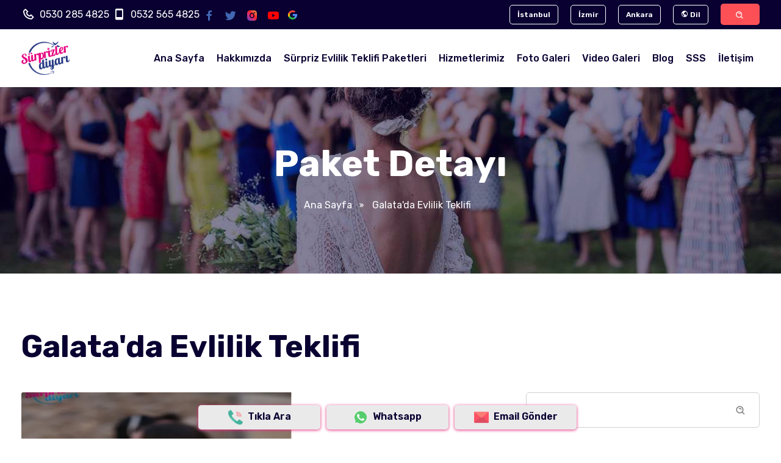

--- FILE ---
content_type: text/html; charset=UTF-8
request_url: https://surprizlerdiyari.com/galata-kulesi-nde-evlilik-teklifi
body_size: 10654
content:
<!DOCTYPE html><html lang=""> <head> <script type="application/ld+json"> { "@context": "https://schema.org", "@type": "LocalBusiness", "name": "Evlilik Teklifi Organizasyonu | Sürprizler Diyarı", "description": "Sürprizler Diyarı, evlilik teklifi organizasyon hizmetleri sunmaktadır. Hayallerinizdeki evlenme teklifi paketlerimizden birini seçin ve sevdiklerinizi şaşırtın" }</script><meta charset="UTF-8" /><meta name="viewport" content="width=device-width, initial-scale=1.0" /><meta name="description" content="Galata Kulesi en romantik yerlerden biridir. Çiftlerin mutlaka bir kez fotoğraf çektirdiği ya da çektirmek istediği yerlerden biridir. Bir masaldır, Bir" /><meta name="keywords" content="sürpriz evlilik teklifi, yatta evlilik teklifi, lazerle evlilik teklifi, kumsalda evlilik teklifi, sinemada evlilik teklifi, evlilik teklifi videoları, evlilik teklifi organizasyonu,evlenme teklifi,çırağan sarayı"><meta property="og:title" content="Galata'da Evlilik Teklifi | Sürprizler Diyarı"><meta property="og:description" content="Galata Kulesi en romantik yerlerden biridir. Çiftlerin mutlaka bir kez fotoğraf çektirdiği ya da çektirmek istediği yerlerden biridir. Bir masaldır, Bir"><meta property="og:image" content="https://surprizlerdiyari.com/upload/1/favicon.webp"><meta property="og:url" content=""><title>Galata'da Evlilik Teklifi | Sürprizler Diyarı</title><link rel="stylesheet" href="https://cdnjs.cloudflare.com/ajax/libs/twitter-bootstrap/4.5.2/css/bootstrap.min.css" integrity="sha512-MoRNloxbStBcD8z3M/2BmnT+rg4IsMxPkXaGh2zD6LGNNFE80W3onsAhRcMAMrSoyWL9xD7Ert0men7vR8LUZg==" crossorigin="anonymous" referrerpolicy="no-referrer" /><link rel="stylesheet" href="https://cdnjs.cloudflare.com/ajax/libs/font-awesome/5.15.3/css/all.min.css" integrity="sha512-iBBXm8fW90+nuLcSKlbmrPcLa0OT92xO1BIsZ+ywDWZCvqsWgccV3gFoRBv0z+8dLJgyAHIhR35VZc2oM/gI1w==" crossorigin="anonymous" referrerpolicy="no-referrer" /><link rel="stylesheet" href="https://cdnjs.cloudflare.com/ajax/libs/animate.css/3.7.2/animate.min.css" integrity="sha512-doJrC/ocU8VGVRx3O9981+2aYUn3fuWVWvqLi1U+tA2MWVzsw+NVKq1PrENF03M+TYBP92PnYUlXFH1ZW0FpLw==" crossorigin="anonymous" referrerpolicy="no-referrer" /><link rel="stylesheet" href="https://cdnjs.cloudflare.com/ajax/libs/bootstrap-datepicker/1.9.0/css/bootstrap-datepicker.min.css" integrity="sha512-mSYUmp1HYZDFaVKK//63EcZq4iFWFjxSL+Z3T/aCt4IO9Cejm03q3NKKYN6pFQzY0SBOr8h+eCIAZHPXcpZaNw==" crossorigin="anonymous" referrerpolicy="no-referrer" /><link rel="stylesheet" href="https://cdnjs.cloudflare.com/ajax/libs/magnific-popup.js/1.1.0/magnific-popup.min.css" integrity="sha512-+EoPw+Fiwh6eSeRK7zwIKG2MA8i3rV/DGa3tdttQGgWyatG/SkncT53KHQaS5Jh9MNOT3dmFL0FjTY08And/Cw==" crossorigin="anonymous" referrerpolicy="no-referrer" /><link rel="stylesheet" href="https://cdnjs.cloudflare.com/ajax/libs/OwlCarousel2/2.3.4/assets/owl.carousel.min.css" integrity="sha512-tS3S5qG0BlhnQROyJXvNjeEM4UpMXHrQfTGmbQ1gKmelCxlSEBUaxhRBj/EFTzpbP4RVSrpEikbmdJobCvhE3g==" crossorigin="anonymous" referrerpolicy="no-referrer" /><link rel="stylesheet" href="https://cdnjs.cloudflare.com/ajax/libs/jquery-nice-select/1.1.0/css/nice-select.min.css" integrity="sha512-CruCP+TD3yXzlvvijET8wV5WxxEh5H8P4cmz0RFbKK6FlZ2sYl3AEsKlLPHbniXKSrDdFewhbmBK5skbdsASbQ==" crossorigin="anonymous" referrerpolicy="no-referrer" /><link rel="stylesheet" href="https://cdn.jsdelivr.net/npm/boxicons@2.0.7/css/boxicons.min.css"><!--<link rel="stylesheet" href="https://surprizlerdiyari.com/themes/2021/assets/css/bootstrap.min.css" /><link rel="stylesheet" href="https://surprizlerdiyari.com/themes/2021/assets/css/fontawesome.css" /><link rel="stylesheet" href="https://surprizlerdiyari.com/themes/2021/assets/css/animate.min.css" /><link rel="stylesheet" href="https://surprizlerdiyari.com/themes/2021/assets/css/bootstrap-datepicker.min.css"><link rel="stylesheet" href="https://surprizlerdiyari.com/themes/2021/assets/css/magnific-popup.min.css" /><link rel="stylesheet" href="https://surprizlerdiyari.com/themes/2021/assets/css/owl.carousel.min.css" /><link rel="stylesheet" href="https://surprizlerdiyari.com/themes/2021/assets/css/nice-select.css"><link rel="stylesheet" href="https://surprizlerdiyari.com/themes/2021/assets/css/boxicons.min.css">--><link rel="stylesheet" href="https://surprizlerdiyari.com/themes/2021/assets/css/meanmenu.min.css" /><link rel="stylesheet" href="https://surprizlerdiyari.com/themes/2021/assets/css/style.min.css" /><link rel="stylesheet" href="https://surprizlerdiyari.com/themes/2021/assets/css/responsive.min.css" /><link rel="icon" href="https://surprizlerdiyari.com/upload/1/favicon.webp" type="image/png" /><link rel="amphtml" href="https://surprizlerdiyari.com/amp/galata-kulesi-nde-evlilik-teklifi"/><script src="https://www.google.com/recaptcha/api.js"></script><!-- Google Tag Manager Sürprizler Diyarı by AdresGezgini --><script>(function(w,d,s,l,i){w[l]=w[l]||[];w[l].push({'gtm.start':
new Date().getTime(),event:'gtm.js'});var f=d.getElementsByTagName(s)[0],
j=d.createElement(s),dl=l!='dataLayer'?'&l='+l:'';j.async=true;j.src=
'https://www.googletagmanager.com/gtm.js?id='+i+dl;f.parentNode.insertBefore(j,f);
})(window,document,'script','dataLayer','GTM-P7KH7WQ');</script><!-- End Google Tag Manager Sürprizler Diyarı by AdresGezgini --><meta name="google-site-verification" content="Vcj4S1DtR44NkEgIJXQUUf4GwdZpHEnuPpD-pHo4ze4" /><script> (function(i,s,o,g,r,a,m){i['GoogleAnalyticsObject']=r;i[r]=i[r]||function(){ (i[r].q=i[r].q||[]).push(arguments)},i[r].l=1*new Date();a=s.createElement(o), m=s.getElementsByTagName(o)[0];a.async=1;a.src=g;m.parentNode.insertBefore(a,m) })(window,document,'script','https://www.google-analytics.com/analytics.js','ga'); ga('create', 'UA-81671113-1', 'auto'); ga('send', 'pageview');</script><script>!function(e){"use strict"
var n=function(n,t,o){function i(e){return f.body?e():void setTimeout(function(){i(e)})}var d,r,a,l,f=e.document,s=f.createElement("link"),u=o||"all"
return t?d=t:(r=(f.body||f.getElementsByTagName("head")[0]).childNodes,d=r[r.length-1]),a=f.styleSheets,s.rel="stylesheet",s.href=n,s.media="only x",i(function(){d.parentNode.insertBefore(s,t?d:d.nextSibling)}),l=function(e){for(var n=s.href,t=a.length;t--;)if(a[t].href===n)return e()
setTimeout(function(){l(e)})},s.addEventListener&&s.addEventListener("load",function(){this.media=u}),s.onloadcssdefined=l,l(function(){s.media!==u&&(s.media=u)}),s}
"undefined"!=typeof exports?exports.loadCSS=n:e.loadCSS=n}("undefined"!=typeof global?global:this)</script><link rel="canonical" href="https://surprizlerdiyari.com/galata-kulesi-nde-evlilik-teklifi"/><style type="text/css"> .btn-magaza { background: #fd5056; } .btn-urun { border-radius: 5px; padding: 5px 10px; } .item-price { font-weight: 600; font-size: 42px; color: #fd5056; margin-bottom: 15px; } .item-title { position: relative; display: block; font-size: 16px; color: #243559; font-weight: 500; line-height: 30px; margin-bottom: 10px; text-transform: capitalize; } .item-quantity { position: relative; } .quantity-spinner { position: relative; display: block; width: 132px; margin-bottom: 20px; float: left; margin-right: 20px; } .quantity-spinner input { position: relative; display: block; width: 45px; line-height: 24px; padding: 9px 10px; margin: 0px 44px; font-weight: 500; height: 48px; border: 1px solid #e0e0e0; text-align: center; border-radius: 2px; } .quantity-spinner .minus { position: absolute; left: 0px; top: 0px; width: 45px; height: 48px; line-height: 22px; padding: 10px 10px; text-align: center; background: #ffffff; font-weight: 400; color: #555555; font-size: 16px; cursor: pointer; border: 1px solid #e0e0e0; z-index: 1; border-top-left-radius: 5px; border-bottom-left-radius: 5px; } .quantity-spinner .plus { position: absolute; right: 0px; top: 0px; width: 45px; height: 48px; cursor: pointer; line-height: 22px; padding: 10px 10px; text-align: center; font-weight: 400; background: #ffffff; color: #555555; font-size: 16px; border: 1px solid #e0e0e0; z-index: 1; border-top-right-radius: 5px; border-bottom-right-radius: 5px; } .cart-section .btn-remove { padding: 10px 10px; font-weight: 400; color: #555555; border: 1px solid #e0e0e0; border-radius: 5px; width: 45px; height: 48px; line-height: 30px; position: relative; float: right; text-align: center; margin: auto; } .booking-section .widget-area .widget-article .article-item .image { flex: 0 0 60px; } .banka { background: #ffffff; padding: 15px; margin-bottom: 15px; border: 3px solid #ffffff; border-radius: 5px; opacity: 0.5; box-shadow: 0px 0px 29px 0px rgb(102 102 102 / 10%); cursor: pointer; } .banka:hover, .banka.active { opacity: 1; border: 3px solid #fd5056; } .banka ul { list-style: none; padding: 0; } .sayfalama { list-style-type: none; padding: 0; display: block; margin-top: 35px; margin-left: auto; margin-right: auto; float: left; width: 100%; } .sayfalama li { float: left; } .sayfalama li a { background-color: transparent; color: #fd5056; text-align: center; display: inline-block; line-height: 42px; position: relative; margin-right: 12px; font-weight: 400; font-size: 18px; } .sayfalama li a i {} select.gizle, input.gizle { position: absolute; opacity: 0; z-index: -1 } #iletisimWidget { position: fixed; bottom: 15px; right: calc(50% - 310px); display: flex; z-index: 99; text-align: center; } #telefon, #whatsapp, #mail { width: 200px; height: 40px; display: block; padding: 0 5px; margin: 0 5px; font-weight: 600; background-color: #eaeaea; box-shadow: 0px 1px 5px #e62c7d; border-radius: 5px; } #telefon i { background-image: url(https://surprizlerdiyari.com/themes/2021/assets/call.png); } #whatsapp i { background-image: url(https://surprizlerdiyari.com/themes/2021/assets/whatsapp.png); } #mail i { background-image: url(https://surprizlerdiyari.com/themes/2021/assets/email.png); } #telefon i, #whatsapp i, #mail i { width: 24px; height: 24px; top: 8px; margin-right: 8px; position: relative; display: inline-block; background-repeat: no-repeat; background-size: contain; } .mobil-sosyal { display: none; } @media only screen and (max-width:767px) { #iletisimWidget { right: calc(50% - 150px); text-align: center; } #telefon, #whatsapp, #mail { width: 90px; } #telefon i, #whatsapp i, #mail i { margin-right: 0; } #iletisimWidget span { display: none; } .mobil-sosyal { display: flex; position: absolute; top: 50%; left: 50%; transform: translate(-50%, -50%); z-index: 99; } .mobil-sosyal-btn { font-size: 26px; line-height: 40px; color: #fd5056; margin-right: 5px; display: grid; place-items: center; } .mobil-sosyal-btn svg { width: 16px; } }</style> <!-- Event snippet for TIKLA-ARA-BUTONU conversion page In your html page, add the snippet and call gtag_report_conversion when someone clicks on the chosen link or button. --> <script> function gtag_report_conversion(url) { var callback = function() { if (typeof(url) != 'undefined') { window.location = url; } }; gtag('event', 'conversion', { 'send_to': 'AW-874340691/oygvCLrxhPcCENPC9aAD', 'event_callback': callback }); return false; } </script> </head> <body><!-- Clickcease.com tracking--><script type='text/javascript'>var script = document.createElement('script');
script.async = true; script.type = 'text/javascript';
var target = 'https://www.clickcease.com/monitor/stat.js';
script.src = target;var elem = document.head;elem.appendChild(script);</script><noscript><a href='https://www.clickcease.com' rel='nofollow'><img src='https://monitor.clickcease.com/stats/stats.aspx' alt='ClickCease'/></a></noscript><!-- Clickcease.com tracking--><header class="header-area"> <div class="top-header-area"> <div class="container"> <div class="row align-items-center"> <div class="col-xl-6 col-lg-5 col-md-5"> <div class="contact-info"> <div class="content"> <i class='bx bx-phone'></i> <a href="tel:0530 285 4825">0530 285 4825</a> </div> <div class="content"> <i class='bx bx-mobile'></i> <a href="tel:0532 565 4825">0532 565 4825</a> </div> <div class="content"> <a href="https://www.facebook.com/surprizlerdiyari" target="_blank" rel='noopener'><i class='bx bxl-facebook'></i></a> </div> <div class="content"> <a href="https://twitter.com/surprizlerdiyar" target="_blank" rel='noopener'><i class='bx bxl-twitter'></i></a> </div> <div class="content"> <a href="https://www.instagram.com/surprizlerdiyari/" target="_blank" rel='noopener'><i class='bx bxl-instagram-alt'></i></a> </div> <div class="content"> <a href="https://www.youtube.com/channel/UCqYErsKGM0dAIKl4SkoEgSw" target="_blank" rel='noopener'><i class='bx bxl-youtube'></i></a> </div> <div class="content"> <a href="https://www.google.com/search?q=s%C3%BCrprizler+diyar%C4%B1+istanbul&ei=UzrHYMyVCqiCi-gPoYqpyAk&oq=s%C3%BCrprizler+diyar%C4%B1+istanbul&gs_lcp=Cgdnd3Mtd2l6EAMyCwguEMcBEK8BEJMCMgYIABAWEB46BwgAEEcQsAM6BwgAELADEEM6CAguEMcBEK8BOgIIADoCCCZQjRZYmiFg8yNoAXACeACAAX6IAegIkgEEMC4xMJgBAKABAaoBB2d3cy13aXrIAQrAAQE&sclient=gws-wiz&ved=0ahUKEwiMi97N_5bxAhUowQIHHSFFCpkQ4dUDCA4&uact=5#lrd=0x14caca7a24cd8211:0xf60272e54051a86d,1,,," target="_blank" rel='noopener'><svg xmlns="http://www.w3.org/2000/svg" viewBox="0 0 512 512"><path d="M113.47 309.408L95.648 375.94l-65.139 1.378C11.042 341.211 0 299.9 0 256c0-42.451 10.324-82.483 28.624-117.732h.014L86.63 148.9l25.404 57.644c-5.317 15.501-8.215 32.141-8.215 49.456.002 18.792 3.406 36.797 9.651 53.408z" fill="#fbbb00"/><path d="M507.527 208.176C510.467 223.662 512 239.655 512 256c0 18.328-1.927 36.206-5.598 53.451-12.462 58.683-45.025 109.925-90.134 146.187l-.014-.014-73.044-3.727-10.338-64.535c29.932-17.554 53.324-45.025 65.646-77.911h-136.89V208.176h245.899z" fill="#518ef8"/><path d="M416.253 455.624l.014.014C372.396 490.901 316.666 512 256 512c-97.491 0-182.252-54.491-225.491-134.681l82.961-67.91c21.619 57.698 77.278 98.771 142.53 98.771 28.047 0 54.323-7.582 76.87-20.818l83.383 68.262z" fill="#28b446"/><path d="M419.404 58.936l-82.933 67.896C313.136 112.246 285.552 103.82 256 103.82c-66.729 0-123.429 42.957-143.965 102.724l-83.397-68.276h-.014C71.23 56.123 157.06 0 256 0c62.115 0 119.068 22.126 163.404 58.936z" fill="#f14336"/></svg></a> </div> <!-- <div class="content"> <i class='bx bx-envelope'></i> <a href="mailto:&#x69;&#x6e;&#x66;&#x6f;&#x40;&#x73;&#x75;&#x72;&#x70;&#x72;&#x69;&#x7a;&#x6c;&#x65;&#x72;&#x64;&#x69;&#x79;&#x61;&#x72;&#x69;&#x2e;&#x63;&#x6f;&#x6d;">&#x69;&#x6e;&#x66;&#x6f;&#x40;&#x73;&#x75;&#x72;&#x70;&#x72;&#x69;&#x7a;&#x6c;&#x65;&#x72;&#x64;&#x69;&#x79;&#x61;&#x72;&#x69;&#x2e;&#x63;&#x6f;&#x6d;</a> </div> <div class="content"> <i class='bx bx-map'></i> <a href="https://surprizlerdiyari.com/istanbul/iletisim">Kültür Mah. Vişne Çıkmazı Sok. Gündeş Sitesi. Selin Apt. No :9 Daire:10 Ulus</a> </div> --> </div> </div> <div class="col-xl-6 col-lg-7 col-md-7"> <div class="side-option"> <div class="item"><a href="https://surprizlerdiyari.com/istanbul" class="btn-secondary ">İstanbul</a></div><div class="item"><a href="https://surprizlerdiyari.com/izmir" class="btn-secondary ">İzmir</a></div><div class="item"><a href="https://surprizlerdiyari.com/ankara" class="btn-secondary ">Ankara</a></div> <div class="item"> <div class="language"> <a href="#language" id="languageButton" class="btn-secondary"><span class="bx bx-world"></span> Dil </a> <ul class="menu"> <li class="menu-item"><a href="https://surprizlerdiyari.com/" class="menu-link">Türkçe</a></li> <li class="menu-item"><a href="https://surprizlerdiyari.com/en" class="menu-link">English</a></li> </ul> </div> </div> <div class="item"> <a href="#searchBox" id="searchButton" class="btn-search" data-effect="mfp-zoom-in"><i class='bx bx-search-alt'></i></a> <div id="searchBox" class="search-box mfp-with-anim mfp-hide"> <form class="search-form" method="get" action="https://surprizlerdiyari.com/ara"> <input class="search-input" name="kelime" placeholder="Ara..." type="text"> <input type="hidden" name="tema" value="2021"> <button class="btn-search" type="submit"><i class='bx bx-search-alt'></i></button> </form> </div> </div> </div> </div> </div> </div> </div> <div class="main-navbar-area"> <div class="main-responsive-nav"> <div class="container"> <div class="main-responsive-menu"> <div class="logo"> <a href="https://surprizlerdiyari.com/"> <img class="lazy" data-src="https://surprizlerdiyari.com/upload/1/logosurpriz.webp" alt="logo"> </a> </div> <div class="mobil-sosyal"> <a href="https://www.facebook.com/surprizlerdiyari" class="mobil-sosyal-btn" target="_blank" rel='noopener'><i class='bx bxl-facebook'></i></a> <a href="https://twitter.com/surprizlerdiyar" class="mobil-sosyal-btn" target="_blank" rel='noopener'><i class='bx bxl-twitter'></i></a><a href="https://www.instagram.com/surprizlerdiyari/" class="mobil-sosyal-btn" target="_blank" rel='noopener'><i class='bx bxl-instagram-alt'></i></a><a href="https://www.youtube.com/channel/UCqYErsKGM0dAIKl4SkoEgSw" class="mobil-sosyal-btn" target="_blank" rel='noopener'><i class='bx bxl-youtube'></i></a> <a href="https://www.google.com/search?q=s%C3%BCrprizler+diyar%C4%B1+istanbul&ei=UzrHYMyVCqiCi-gPoYqpyAk&oq=s%C3%BCrprizler+diyar%C4%B1+istanbul&gs_lcp=Cgdnd3Mtd2l6EAMyCwguEMcBEK8BEJMCMgYIABAWEB46BwgAEEcQsAM6BwgAELADEEM6CAguEMcBEK8BOgIIADoCCCZQjRZYmiFg8yNoAXACeACAAX6IAegIkgEEMC4xMJgBAKABAaoBB2d3cy13aXrIAQrAAQE&sclient=gws-wiz&ved=0ahUKEwiMi97N_5bxAhUowQIHHSFFCpkQ4dUDCA4&uact=5#lrd=0x14caca7a24cd8211:0xf60272e54051a86d,1,,," target="_blank" rel='noopener' class="mobil-sosyal-btn"><svg xmlns="http://www.w3.org/2000/svg" viewBox="0 0 512 512"><path d="M113.47 309.408L95.648 375.94l-65.139 1.378C11.042 341.211 0 299.9 0 256c0-42.451 10.324-82.483 28.624-117.732h.014L86.63 148.9l25.404 57.644c-5.317 15.501-8.215 32.141-8.215 49.456.002 18.792 3.406 36.797 9.651 53.408z" fill="#fbbb00"/><path d="M507.527 208.176C510.467 223.662 512 239.655 512 256c0 18.328-1.927 36.206-5.598 53.451-12.462 58.683-45.025 109.925-90.134 146.187l-.014-.014-73.044-3.727-10.338-64.535c29.932-17.554 53.324-45.025 65.646-77.911h-136.89V208.176h245.899z" fill="#518ef8"/><path d="M416.253 455.624l.014.014C372.396 490.901 316.666 512 256 512c-97.491 0-182.252-54.491-225.491-134.681l82.961-67.91c21.619 57.698 77.278 98.771 142.53 98.771 28.047 0 54.323-7.582 76.87-20.818l83.383 68.262z" fill="#28b446"/><path d="M419.404 58.936l-82.933 67.896C313.136 112.246 285.552 103.82 256 103.82c-66.729 0-123.429 42.957-143.965 102.724l-83.397-68.276h-.014C71.23 56.123 157.06 0 256 0c62.115 0 119.068 22.126 163.404 58.936z" fill="#f14336"/></svg></a></div> </div> </div> </div> <div class="main-nav"> <div class="container"> <nav class="navbar navbar-expand-md navbar-light"> <a class="navbar-brand" href="https://surprizlerdiyari.com/"> <img class="lazy" data-src="https://surprizlerdiyari.com/upload/1/logosurpriz.webp" alt="Logo"> </a> <div class="collapse navbar-collapse mean-menu"> <ul class="navbar-nav ml-auto"> <li class="nav-item"><a href="https://surprizlerdiyari.com/istanbul/" class="nav-link ">Ana Sayfa</a></li><li class="nav-item"><a href="https://surprizlerdiyari.com/istanbul/hakkimizda" class="nav-link ">Hakkımızda</a></li><li class="nav-item"><a href="https://surprizlerdiyari.com/istanbul/surpriz-evlilik-teklifi-paketleri" class="nav-link ">Sürpriz Evlilik Teklifi Paketleri</a></li><li class="nav-item"><a href="https://surprizlerdiyari.com/istanbul/hizmetlerimiz" class="nav-link ">Hizmetlerimiz</a></li><li class="nav-item"><a href="https://surprizlerdiyari.com/istanbul/evlenme-teklifi-organizasyon-foto-galeri" class="nav-link ">Foto Galeri</a></li><li class="nav-item"><a href="https://surprizlerdiyari.com/istanbul/evlilik-teklifi-organizasyon-video-galeri" class="nav-link ">Video Galeri</a></li><li class="nav-item"><a href="https://surprizlerdiyari.com/istanbul/blog" class="nav-link ">Blog</a></li><li class="nav-item"><a href="https://surprizlerdiyari.com/istanbul/merak-edilenler" class="nav-link ">SSS</a></li><li class="nav-item"><a href="https://surprizlerdiyari.com/istanbul/iletisim" class="nav-link ">İletişim</a></li> </ul> </div> </nav> </div> </div> </div></header> <div class="page-title-area ptb-100"> <div class="container"> <div class="page-title-content"> <h1>Paket Detayı</h1> <ul> <li class="item"><a href="https://surprizlerdiyari.com/">Ana Sayfa</a></li> <li class="item"><a><i class='bx bx-chevrons-right'></i>Galata'da Evlilik Teklifi</a></li> </ul> </div></div><div class="bg-image"><img class="lazy" data-src="https://surprizlerdiyari.com/upload/1/header-01.jpg" alt="Demo Image"></div> </div> <section class="destinations-details-section pt-100 pb-70"> <div class="container"> <div class="section-title"> <h2>Galata'da Evlilik Teklifi</h2> </div> <div class="row"> <div class="col-lg-8 col-md-12"> <div class="destination-details-desc mb-30"> <div class="row align-items-center"> <div class="col-md-12"> <div class="image mb-30"> <img class="lazy" data-src="https://surprizlerdiyari.com/upload/1/drone-ile-evlilik-teklifi-16-600x400.webp" alt="Galata'da Evlilik Teklifi" /> </div> </div> </div> <div class="content mb-20"> <p>Galata Kulesi en romantik yerlerden biridir. &Ccedil;iftlerin mutlaka bir kez fotoğraf &ccedil;ektirdiği ya da &ccedil;ektirmek istediği yerlerden biridir.&nbsp;</p><p>Bir masaldır, Bir masalın kahramanıdır, gizemli bir aşıktır Galata Kulesi...</p><p>&quot;Ben sıvaları d&ouml;k&uuml;len Galata Kulesi, sen dalgalar arasında Kız Kulesi. Sırtını d&ouml;nm&uuml;şs&uuml;n bana, dalgalardan bahsediyorsun aramızdaki, oysa ben t&uuml;m d&ouml;k&uuml;len sıvalarıma rağmen, y&uuml;zyıl sonra bile sana en yakın. Ben Galata Kulesi, sen Kız Kulesi.&quot; Meşhurdur Galata ile Kız Kulesi&#39;nin aşkı...</p><p>Galata&#39;ya , Galata Kulesi&#39;ne, bu aşk masalını dinlemeye geldiğinizde , Kız Kulesi&#39;ne birde Galata&#39;nın g&ouml;z&uuml;nden bakmak istediğinizde arkanızdan bir ritm duyacaksınız.&nbsp; Kalp atışlarınızla aynı ahenkli tonda bir orkestranın takibinde olabilirsiniz... Ka&ccedil;ış yok mutluluğa giden yoldan. Ne yaparsanız yapın b&uuml;t&uuml;n yollar aşka &ccedil;ıkacaktır. Y&uuml;reğinizde hissettiğiniz sıcaklıktan anlayın ki, bu masal ger&ccedil;ek :)</p> </div> <!-- <div class="info-content"> <h3 class="sub-title">Paket Bilgileri</h3> <div class="row"> <div class="col-lg-6 col-md-6"> <div class="content-list"> <i class='bx bx-map-alt' ></i> <h6><span>Yer :</span> İstanbul Boğazı</h6> </div> </div> <div class="col-lg-6 col-md-6"> <div class="content-list"> <i class='bx bx-time'></i> <h6><span>Süre :</span> 2 Saat</h6> </div> </div> <div class="col-lg-6 col-md-6"> <div class="content-list"> <i class='bx bx-money'></i> <h6><span>Ödeme :</span> Kredi Kartı / Havale / EFT / Nakit</h6> </div> </div> <div class="col-lg-6 col-md-6"> <div class="content-list"> <i class='bx bx-area' ></i> <h6><span>Area (km2) :</span> 1770.80 km2</h6> </div> </div> <div class="col-lg-6 col-md-6"> <div class="content-list"> <i class='bx bx-user'></i> <h6><span>Per Person :</span> $1200</h6> </div> </div> <div class="col-lg-6 col-md-6"> <div class="content-list"> <i class='bx bx-group'></i> <h6><span>Kişi Sayısı :</span> 2</h6> </div> </div> </div> </div>--> <hr> <!--<div class="comment-reply mb-4"> <form id="commentForm" class="comment-form" action="islemler.php?x_islem=paket_basvuru" method="POST"> <input type="hidden" name="alici" value=""> <input type="hidden" name="paket" value=""> <input type="hidden" name="url" value=""> <h3 class="sub-title">Teklif Al</h3> <div class="row"> <div class="col-sm-12 col-md-6 col-xs-12"> <div class="input-group"> <div class="input-icon"><i class='bx bx-user'></i></div> <input type="text" class="form-control" name="isim" placeholder="" required="required" /> </div> </div> <div class="col-sm-12 col-md-6 col-xs-12"> <div class="input-group"> <div class="input-icon"><i class='bx bx-at'></i></div> <input type="email" class="form-control" name="email" placeholder="" required="required" /> </div> </div> <div class="col-sm-12 col-md-6 col-xs-12"> <div class="input-group"> <div class="input-icon"><i class='bx bx-phone'></i></div> <input type="tel" class="form-control" name="tel" placeholder="" required="required" /> </div> </div> <div class="col-sm-12 col-md-6 col-xs-12"> <div class="input-group"> <div class="input-icon"><i class='bx bx-calendar'></i></div> <input type="text" class="date-select form-control" name="tarih" placeholder="" required="required" /> </div> </div> <div class="col-sm-12 col-xs-12"> <div class="form-group"> <div class="g-recaptcha" data-sitekey="6LdetkcUAAAAANAMGy9eT3vr7ykrdVw5VMD3QeB_"></div> </div> </div> <div class="col-sm-12 col-xs-12"> <div class="input-group"> <div class="input-icon textarea"><i class='bx bx-envelope'></i></div> <textarea name="mesaj" class="form-control" placeholder="" required="required" rows="3"></textarea> </div> </div> </div> <button type="submit" class="btn-primary"></button> </form> </div> --> </div> </div> <div class="col-lg-4 col-md-12"> <aside class="widget-area"> <div class="widget widget-search mb-30"> <form class="search-form search-top"> <input type="search" class="form-control" placeholder="Search..." /> <button type="submit" class="btn-text-only"> <i class='bx bx-search-alt'></i> </button> </form> </div> <h3 class="sub-title">Paket Videoları</h3> <div class="widget widget-video mb-30"> <div class="video-image"> <img class="lazy" data-src="https://i.ytimg.com/vi/wE2QJklyxgg/hqdefault.jpg" alt="Sürprizler Diyarı" /> </div> <a href="https://www.youtube.com/watch?v=wE2QJklyxgg" class="youtube-popup video-btn"> <i class='bx bx-right-arrow'></i> </a> </div> </aside> </div> </div> <div class="row image-gallery"> <div class="col-md-3 col-sm-6 col-xs-12 mb-4"> <a href="https://surprizlerdiyari.com/upload/30/galata-kulesinde-evlenme-teklifi-4.jpg"> <img class="lazy" data-src="https://surprizlerdiyari.com/upload/30/galata-kulesinde-evlenme-teklifi-4-400x270.jpg" alt="Galata'da Evlilik Teklifi" /> </a> </div><div class="col-md-3 col-sm-6 col-xs-12 mb-4"> <a href="https://surprizlerdiyari.com/upload/30/galatada-evlenme-teklifi-6.jpg"> <img class="lazy" data-src="https://surprizlerdiyari.com/upload/30/galatada-evlenme-teklifi-6-400x270.jpg" alt="Galata'da Evlilik Teklifi" /> </a> </div><div class="col-md-3 col-sm-6 col-xs-12 mb-4"> <a href="https://surprizlerdiyari.com/upload/30/galatada-evlenme-teklifi-7.jpg"> <img class="lazy" data-src="https://surprizlerdiyari.com/upload/30/galatada-evlenme-teklifi-7-400x270.jpg" alt="Galata'da Evlilik Teklifi" /> </a> </div><div class="col-md-3 col-sm-6 col-xs-12 mb-4"> <a href="https://surprizlerdiyari.com/upload/30/galatada-evlenme-teklifi-8.jpg"> <img class="lazy" data-src="https://surprizlerdiyari.com/upload/30/galatada-evlenme-teklifi-8-400x270.jpg" alt="Galata'da Evlilik Teklifi" /> </a> </div><div class="col-md-3 col-sm-6 col-xs-12 mb-4"> <a href="https://surprizlerdiyari.com/upload/30/galatada-evlenme-teklifi-9.jpg"> <img class="lazy" data-src="https://surprizlerdiyari.com/upload/30/galatada-evlenme-teklifi-9-400x270.jpg" alt="Galata'da Evlilik Teklifi" /> </a> </div><div class="col-md-3 col-sm-6 col-xs-12 mb-4"> <a href="https://surprizlerdiyari.com/upload/30/galatada-evlenme-teklifi-10.jpg"> <img class="lazy" data-src="https://surprizlerdiyari.com/upload/30/galatada-evlenme-teklifi-10-400x270.jpg" alt="Galata'da Evlilik Teklifi" /> </a> </div><div class="col-md-3 col-sm-6 col-xs-12 mb-4"> <a href="https://surprizlerdiyari.com/upload/30/galata-kulesinde-evlilik-teklifi-4.jpg"> <img class="lazy" data-src="https://surprizlerdiyari.com/upload/30/galata-kulesinde-evlilik-teklifi-4-400x270.jpg" alt="Galata'da Evlilik Teklifi" /> </a> </div><div class="col-md-3 col-sm-6 col-xs-12 mb-4"> <a href="https://surprizlerdiyari.com/upload/30/galata-kulesinde-evlilik-teklifi-3.jpg"> <img class="lazy" data-src="https://surprizlerdiyari.com/upload/30/galata-kulesinde-evlilik-teklifi-3-400x270.jpg" alt="Galata'da Evlilik Teklifi" /> </a> </div><div class="col-md-3 col-sm-6 col-xs-12 mb-4"> <a href="https://surprizlerdiyari.com/upload/30/galata-kulesinde-evlilik-teklifi-2.jpg"> <img class="lazy" data-src="https://surprizlerdiyari.com/upload/30/galata-kulesinde-evlilik-teklifi-2-400x270.jpg" alt="Galata'da Evlilik Teklifi" /> </a> </div><div class="col-md-3 col-sm-6 col-xs-12 mb-4"> <a href="https://surprizlerdiyari.com/upload/30/galata-kulesinde-evlilik-teklifi-1.jpg"> <img class="lazy" data-src="https://surprizlerdiyari.com/upload/30/galata-kulesinde-evlilik-teklifi-1-400x270.jpg" alt="Galata'da Evlilik Teklifi" /> </a> </div><div class="col-md-3 col-sm-6 col-xs-12 mb-4"> <a href="https://surprizlerdiyari.com/upload/30/galata-kulesinde-evlenme-teklifi-5.jpg"> <img class="lazy" data-src="https://surprizlerdiyari.com/upload/30/galata-kulesinde-evlenme-teklifi-5-400x270.jpg" alt="Galata'da Evlilik Teklifi" /> </a> </div><div class="col-md-3 col-sm-6 col-xs-12 mb-4"> <a href="https://surprizlerdiyari.com/upload/30/galata-kulesinde-evlenme-teklifi-3.jpg"> <img class="lazy" data-src="https://surprizlerdiyari.com/upload/30/galata-kulesinde-evlenme-teklifi-3-400x270.jpg" alt="Galata'da Evlilik Teklifi" /> </a> </div><div class="col-md-3 col-sm-6 col-xs-12 mb-4"> <a href="https://surprizlerdiyari.com/upload/30/galata-kulesinde-evlenme-teklifi-2.jpg"> <img class="lazy" data-src="https://surprizlerdiyari.com/upload/30/galata-kulesinde-evlenme-teklifi-2-400x270.jpg" alt="Galata'da Evlilik Teklifi" /> </a> </div><div class="col-md-3 col-sm-6 col-xs-12 mb-4"> <a href="https://surprizlerdiyari.com/upload/30/galata-kulesinde-evlenme-teklifi-1.jpg"> <img class="lazy" data-src="https://surprizlerdiyari.com/upload/30/galata-kulesinde-evlenme-teklifi-1-400x270.jpg" alt="Galata'da Evlilik Teklifi" /> </a> </div><div class="col-md-3 col-sm-6 col-xs-12 mb-4"> <a href="https://surprizlerdiyari.com/upload/30/galata-kulesinde-evlilik-teklifi-5.jpg"> <img class="lazy" data-src="https://surprizlerdiyari.com/upload/30/galata-kulesinde-evlilik-teklifi-5-400x270.jpg" alt="Galata'da Evlilik Teklifi" /> </a> </div> </div> </div> </section> <footer class="footer-area"> <div class="container"> <div class="footer-top pt-100 pb-70"> <div class="row"> <div class="col-lg-3 col-md-5 col-sm-6 col-12"> <div class="footer-widget"> <div class="navbar-brand"> <a href="https://surprizlerdiyari.com/"> <img class="lazy" data-src="https://surprizlerdiyari.com/upload/1/logo-beyaz_1.webp" alt="Logo" /> </a> </div> <p>S&uuml;rprizler Diyarı; sizin fikirlerinizin, sizin d&uuml;ş&uuml;ncelerinizin, sizin hayallerinizin &ouml;n planda olduğu, profesyonel bir yaklaşımla, hayalinizdeki s&uuml;rpriz evlilik teklifi organizasyonunu muhteşem bir şekilde ger&ccedil;ekleştirebileceğiniz tek adrestir.</p> <div class="contact-info"> <div class="content"> <a href="https://surprizlerdiyari.com/istanbul/iletisim"><i class='bx bx-map'></i>Kültür Mah. Vişne Çıkmazı Sok. Gündeş Sitesi. Selin Apt. No :9 Daire:10 Ulus</a> </div> <div class="content"> <a href="mailto:&#x69;&#x6e;&#x66;&#x6f;&#x40;&#x73;&#x75;&#x72;&#x70;&#x72;&#x69;&#x7a;&#x6c;&#x65;&#x72;&#x64;&#x69;&#x79;&#x61;&#x72;&#x69;&#x2e;&#x63;&#x6f;&#x6d;"><i class='bx bx-envelope'></i>&#x69;&#x6e;&#x66;&#x6f;&#x40;&#x73;&#x75;&#x72;&#x70;&#x72;&#x69;&#x7a;&#x6c;&#x65;&#x72;&#x64;&#x69;&#x79;&#x61;&#x72;&#x69;&#x2e;&#x63;&#x6f;&#x6d;</a> </div> <div class="content"> <a href="tel:0530 285 4825"><i class="bx bx-phone"></i>0530 285 4825</a> </div> <div class="content"> <a href="tel:0532 565 4825"><i class="bx bx-phone"></i>0532 565 4825</a> </div> <div class="content"> <a href="tel:0212 287 2942"><i class="bx bx-phone"></i>0212 287 2942</a> </div> <div class="content"> <a href="tel:0530 816 0286"><i class="bx bx-phone"></i>0530 816 0286</a> </div> <div class="content"> <a href="https://www.facebook.com/surprizlerdiyari" target="_blank" rel='noopener'><i class='bx bxl-facebook'></i></a> <a href="https://twitter.com/surprizlerdiyar" target="_blank" rel='noopener'><i class='bx bxl-twitter'></i></a> <a href="https://www.instagram.com/surprizlerdiyari/" target="_blank" rel='noopener'><i class='bx bxl-instagram-alt'></i></a> <a href="https://www.youtube.com/channel/UCqYErsKGM0dAIKl4SkoEgSw" target="_blank" rel='noopener'><i class='bx bxl-youtube'></i></a> </div> </div> <br><br> <img class="lazy" data-src="https://surprizlerdiyari.com/themes/2021/assets/iyzico-logo-white.svg" alt="..."> </div> </div> <div class="col-lg-3 col-md-5 col-sm-6 col-12"> <div class="footer-widget"> <h5>Hızlı Linkler</h5> <ul class="footer-links"> <li><a href="https://surprizlerdiyari.com/istanbul/">Ana Sayfa</a></li><li><a href="https://surprizlerdiyari.com/istanbul/hakkimizda">Hakkımızda</a></li><li><a href="https://surprizlerdiyari.com/istanbul/surpriz-evlilik-teklifi-paketleri">Sürpriz Evlilik Teklifi Paketleri</a></li><li><a href="https://surprizlerdiyari.com/istanbul/hizmetlerimiz">Hizmetlerimiz</a></li><li><a href="https://surprizlerdiyari.com/istanbul/evlenme-teklifi-organizasyon-foto-galeri">Foto Galeri</a></li><li><a href="https://surprizlerdiyari.com/istanbul/evlilik-teklifi-organizasyon-video-galeri">Video Galeri</a></li><li><a href="https://surprizlerdiyari.com/istanbul/blog">Blog</a></li><li><a href="https://surprizlerdiyari.com/istanbul/merak-edilenler">SSS</a></li><li><a href="https://surprizlerdiyari.com/istanbul/iletisim">İletişim</a></li><li><a href="https://surprizlerdiyari.com/gizlilik-politikasi">Gizlilik Politikası</a></li><li><a href="https://surprizlerdiyari.com/mesafeli-satis-sozlesmesi">Mesafeli Satış Sözleşmesi</a></li><li><a href="https://surprizlerdiyari.com/teslimat-ve-iade-sartlari">Teslimat ve İade Şartları</a></li><li><a href="https://surprizlerdiyari.com/banka-hesap-bilgileri">Banka Hesap Bilgileri</a></li> </ul> </div> </div> <div class="col-lg-3 col-md-5 col-sm-6 col-12"> <div class="footer-widget"> <h5>Sürpriz Paketler</h5> <ul class="footer-links"> <li><a href="https://surprizlerdiyari.com/bogazin-en-guzel-manzarasinda-kopru-isiklari-altinda-evlilik-teklifi">Boğazın En Güzel Manzarasında Köprü Işıkları Altında Evlilik Teklifi</a></li><li><a href="https://surprizlerdiyari.com/yatta-evlilik-teklifi-paketleri">Yatta Evlilik Teklifi Paketleri</a></li><li><a href="https://surprizlerdiyari.com/ciragan-sarayi-nda-yemek-ve-kiz-kulesi-onunde-evlilik-teklifi">Çırağan Sarayı'nda Yemek Ve Kız Kulesi Önünde Evlilik Teklifi</a></li><li><a href="https://surprizlerdiyari.com/sakli-bahce-cam-kubbede-evlilik-teklifi">Saklı Bahçe Cam Kubbede Evlilik Teklifi </a></li><li><a href="https://surprizlerdiyari.com/sapphire-evlilik-teklifi-paket-leri">Sapphire'de Evlilik Teklifi Paketleri</a></li><li><a href="https://surprizlerdiyari.com/ciragan-sarayi-evlenme-teklifi-paketleri">Çırağan Sarayı Evlenme Teklifi Paketleri</a></li><li><a href="https://surprizlerdiyari.com/helikopter-de-evlilik-teklifi-paketleri">Helikopterde Evlilik Teklifi Paketleri</a></li><li><a href="https://surprizlerdiyari.com/bogazda-basbasa-romantik-evlilik-teklifi">Boğaziçi'nde Sadece İkimiz</a></li><li><a href="https://surprizlerdiyari.com/sinema-da-surpriz-evlilik-teklifi-paket-leri">Sinemada Evlilik Teklifi Paketleri</a></li><li><a href="https://surprizlerdiyari.com/sakli-bahce-size-ozel-somineli-odada-evlilik-teklifi">Saklı Bahçe Size Özel Şömineli Odada Evlilik Teklifi </a></li><li><a href="https://surprizlerdiyari.com/sakli-bahce-cardakta-evlenme-teklifi">Saklı Bahçe Çardakta Evlilik Teklifi </a></li><li><a href="https://surprizlerdiyari.com/orkestra-ile-evlenme-teklifi">Orkestra İle Evlilik Teklifi</a></li><li><a href="https://surprizlerdiyari.com/niyetten-cikan-evlenme-teklifi">Neye Niyet Neye Kısmet</a></li><li><a href="https://surprizlerdiyari.com/kopru-isiklari-altinda-cam-kubbede-evlilik-teklifi">Köprü Işıkları Altında Cam Kubbede Evlilik Teklifi</a></li><li><a href="https://surprizlerdiyari.com/kumsal-da-evlilik-teklifi-paketleri">Kumsalda Evlilik Teklifi Paketleri</a></li><li><a href="https://surprizlerdiyari.com/puzzle-ile-gelen-evlenme-teklifi">Puzzle İle Bir Bilmece Evlilik Teklifi</a></li><li><a href="https://surprizlerdiyari.com/drone-evlilik-teklifi-ve-havadan-cekim">Havadan Çekim ve Drone İle Evlilik Teklifi</a></li><li><a href="https://surprizlerdiyari.com/galata-kulesi-nde-evlilik-teklifi">Galata'da Evlilik Teklifi</a></li> </ul> </div> </div> <div class="col-lg-3 col-md-5 col-sm-6 col-12"> <div class="footer-widget"> <h5>Sürpriz Paketler</h5> <ul class="footer-links"> <li><a href="https://surprizlerdiyari.com/kiz-kulesi-evlilik-teklifi-paketleri">Kız Kulesi Evlilik Teklifi Paketleri</a></li><li><a href="https://surprizlerdiyari.com/istanbul-romantik-evlilik-teklifi">Romantik İstanbul Paketi</a></li><li><a href="https://surprizlerdiyari.com/yatta-lazerle-evlenme-teklifi-paketleri">Yatta Lazerle Evlenme Teklifi Paketleri</a></li><li><a href="https://surprizlerdiyari.com/izolettada-romantik-evlenme-teklifi">İzoletta Doğa İle İç İçe</a></li><li><a href="https://surprizlerdiyari.com/yunuslardan-gelen-evlenme-teklifi">Yunuslar Teklifinizde Yardımcınız</a></li><li><a href="https://surprizlerdiyari.com/lazerle-evlilik-teklifi-ve-havai-fisek-paketleri">Lazerle Evlilik Teklifi ve Havai Fişek Paketleri</a></li><li><a href="https://surprizlerdiyari.com/riva-da-ask-i-memnu-paketi">Riva'da Aşk-ı Memnu Paketi</a></li><li><a href="https://surprizlerdiyari.com/ciragan-sarayinda-basbasa-evlenme-teklifi">Çırağan Sarayı'nda Başbaşa</a></li><li><a href="https://surprizlerdiyari.com/farkli-evlilik-teklifi-paketleri">Farklı Evlilik Teklifi Paketleri</a></li><li><a href="https://surprizlerdiyari.com/romantik-evlenme-teklifi-paketleri">Romantik Evlenme Teklifi Paketleri</a></li><li><a href="https://surprizlerdiyari.com/ekonomik-evlilik-teklifi-paketleri">Ekonomik Evlilik Teklifi Paketleri</a></li><li><a href="https://surprizlerdiyari.com/otelde-evlilik-teklifi-paketleri">Otelde Evlilik Teklifi Paketleri</a></li><li><a href="https://surprizlerdiyari.com/drone-ile-evlenme-teklifi-organizasyonu">Saklı Bahçede Drone İle Evlenme Teklifi</a></li><li><a href="https://surprizlerdiyari.com/tarihi-bogaz-yalisinda-evlenme-teklifi">Yeniköyde Tarihi Boğaz Yalısında Evlilik Teklifi</a></li><li><a href="https://surprizlerdiyari.com/beylerbeyi-tarihi-bogaz-yalisinda-evlenme-teklifi">Beylerbeyinde Tarihi Boğaz Yalısında Evlenme Teklifi</a></li><li><a href="https://surprizlerdiyari.com/sakli-bahce-dogum-gunu-organizasyon">Saklı Bahçede Doğum Günü Paketleri</a></li><li><a href="https://surprizlerdiyari.com/yatta-dogum-gunu-organizasyonlari">Yatta Doğum Günü Paketleri</a></li><li><a href="https://surprizlerdiyari.com/uzaktaki-sevgiliye-surpriz-hediye">Adrese Sürpriz Kutu ve Hediye Teslimi</a></li><li><a href="https://surprizlerdiyari.com/ortakoy-aurora-restaurant-organizasyon-paketleri">Ortaköy Aurora Restaurant Organizasyon Paketleri</a></li> </ul> </div> </div> </div> </div> <hr> <div class="copy-right-area"> <div class="container"> <div class="copy-right-content"> <p>Copyright @2021 Sürprizler Diyarı.</p><br> <a href="https://www.adresgezgini.com/" class="w-100" target="_blank" rel='noopener'><img class="lazy" alt="AdresGezgini: Google Ads Premier Partner. Internette Reklam Vermek için 444.0.964" title="AdresGezgini: Google Ads Premier Partner. Internette Reklam Vermek için 444.0.964" data-src="https://surprizlerdiyari.com/themes/2021/assets/adresgezgini-logo.png" style="height: 30px;"></a> </div> </div> </div> </div></footer><div id="iletisimWidget"> <a id="telefon" class="tel-donusum" href="tel:05302854825" target="_blank" rel="noopener" title="Telefon: Tıkla Ara"><i></i><span>Tıkla Ara</span></a> <a id="whatsapp" class="wp-donusum" href="https://wa.me/905325654825?text=Merhabalar, paketleriniz hakkında bilgi almak istiyorum." target="_blank" rel="noopener" title="Whatsapp: Tıkla Mesaj At"><i></i><span>Whatsapp</span></a> <a id="mail" class="eposta-donusum" href="mailto:&#x69;&#x6e;&#x66;&#x6f;&#x40;&#x73;&#x75;&#x72;&#x70;&#x72;&#x69;&#x7a;&#x6c;&#x65;&#x72;&#x64;&#x69;&#x79;&#x61;&#x72;&#x69;&#x2e;&#x63;&#x6f;&#x6d;" target="_blank" rel="noopener" title="Email Gönder"><i></i><span>Email Gönder</span></a></div><script src="https://cdnjs.cloudflare.com/ajax/libs/jquery/3.5.1/jquery.min.js"></script><script src="https://cdnjs.cloudflare.com/ajax/libs/twitter-bootstrap/4.5.2/js/bootstrap.min.js" defer></script><script src="https://cdnjs.cloudflare.com/ajax/libs/magnific-popup.js/1.1.0/jquery.magnific-popup.min.js" defer></script><script src="https://cdnjs.cloudflare.com/ajax/libs/OwlCarousel2/2.3.4/owl.carousel.min.js" defer></script><script src="https://cdnjs.cloudflare.com/ajax/libs/jquery-nice-select/1.1.0/js/jquery.nice-select.min.js" defer></script><script type="text/javascript" src="https://cdnjs.cloudflare.com/ajax/libs/jquery.lazy/1.7.10/jquery.lazy.min.js" defer></script><script type="text/javascript" src="https://cdnjs.cloudflare.com/ajax/libs/jquery.lazy/1.7.10/jquery.lazy.plugins.min.js" defer></script><script src="https://cdnjs.cloudflare.com/ajax/libs/filterizr/2.2.4/jquery.filterizr.min.js" defer></script><script src="https://surprizlerdiyari.com/themes/2021/assets/js/meanmenu.min.js" defer></script><script src="https://surprizlerdiyari.com/themes/2021/assets/js/script.min.js" defer></script><img class="lazy" data-src="https://cdn.sitecope.com/img.jpg" width="1px" height="1px" alt="img" /> <!-- Google Tag Manager (noscript) --> <noscript><iframe src="https://www.googletagmanager.com/ns.html?id=GTM-P7KH7WQ" height="0" width="0" style="display:none;visibility:hidden"></iframe></noscript> <!-- End Google Tag Manager (noscript) --><script type="application/ld+json"> { "@context": "http://schema.org", "@id": "https://surprizlerdiyari.com/#organization", "@type": "Organization", "name": "Surprizler Diyari", "url": "https://surprizlerdiyari.com/", "description": " Sürprizler Diyarı, İstanbul, İzmir ve Ankara'da sürpriz evlenme teklifi organizasyonu hizmetleri sunmaktadır. Evlilik teklifi paketi çeşitlerimizden birini seçin ve sevdiklerinizi şaşırtın.", "logo": "https://surprizlerdiyari.com/upload/1/logosurpriz.webp", "email": "info@surprizlerdiyari.com", "contactPoint": { "@type": "ContactPoint", "telephone": "+90-212-87-29-42", "contactType": "customer service" } }</script><script type="text/javascript"> $(function() { $(".lazy").Lazy(); if ($('.filtr-container').length) { $('.filtr-container').filterizr(); } }); if ($('.quantity-spinner').length) { $('.quantity-spinner .plus').on('click', function() { var val = $(this).prev('.prod_qty').val(); $(this).prev('.prod_qty').val((val * 1) + 1); }); $('.quantity-spinner .minus').on('click', function() { var val = $(this).next('.prod_qty').val(); if (val != 1) { $(this).next('.prod_qty').val((val * 1) - 1); } }); } sepet_yukle(); function sepet_yukle() { $.post('https://surprizlerdiyari.com/islemler.php', { islem: 'yukle' }, function(gelen) { var bol = gelen.split('~'); $('header .cart .sepet_sayi').text(bol[1]); }); } function sepete_ekle(gelenId, $tur, buton) { var gelenAdet = $('.adet').val(); var m_id = 18; bilgi = {}; if ($tur == 1) { bilgi['yazi'] = $('.yazilar').val(); bilgi['satir-1'] = $('.satir-1').val(); bilgi['satir-2'] = $('.satir-2').val(); bilgi['satir-3'] = $('.satir-3').val(); } $.post('https://surprizlerdiyari.com/islemler.php', { islem: 'sepet', gelenId: gelenId, gelenAdet: gelenAdet, m_id: m_id, bilgi: JSON.stringify(bilgi) }, function(gelen) { if (gelen == 1) { $('#sepet-durum').removeClass('d-none'); setTimeout(function() { $('#sepet-durum').addClass('d-none'); }, 3000); sepet_yukle(); } else { alert('Sepete Eklendi'); location.reload(); } }); } function adet_guncelle(s_id, x_id) { setTimeout(function() { var adet = $('.urun-' + s_id + '-' + x_id).val(); $.post('https://surprizlerdiyari.com/islemler.php', { islem: 'adet', s_id: s_id, x_id: x_id, adet: adet }, function(gelen) { if (gelen == 1) { sepet_yukle(); location.href = ""; } else { alert('Ürün Adeti Güncellendi'); location.reload(); } }); }, 1000); } function sepet_kaldir(s_id, x_id) { $.post('https://surprizlerdiyari.com/islemler.php', { islem: 'kaldir', s_id: s_id, x_id: x_id }, function(gelen) { if (gelen == 1) { sepet_yukle(); location.href = ""; $('#urun-' + s_id + '-' + x_id).fadeOut(); } else { alert('Ürün Silindi'); location.reload(); } }); } function banka_sec(div, id, adi) { $('.banka').removeClass('active'); $(div).addClass('active'); $('input[name="banka"]').val(adi); iban_kopyala(id); } function iban_kopyala(id) { var copyText = document.getElementById("iban-" + id); copyText.select(); copyText.setSelectionRange(0, 99999); document.execCommand("copy"); }</script></body></html>

--- FILE ---
content_type: text/html; charset=UTF-8
request_url: https://surprizlerdiyari.com/islemler.php
body_size: -102
content:
<script src="https://cdnjs.cloudflare.com/ajax/libs/jquery/3.5.1/jquery.min.js"></script>
1~0

--- FILE ---
content_type: text/css
request_url: https://surprizlerdiyari.com/themes/2021/assets/css/style.min.css
body_size: 12346
content:
@import url(https://fonts.googleapis.com/css2?family=Roboto&family=Rubik:ital,wght@0,300;0,400;0,500;0,600;0,700;0,800;1,900&display=swap);.btn-primary,a{-webkit-transition:.5s}:focus,a{outline:0!important}.pt-100,.ptb-100{padding-top:100px}.pb-100,.ptb-100{padding-bottom:100px}.block__title,h1,h2{font-weight:700}.logo-img,img{max-width:100%;height:auto}.section-title,.section-title p,.section-title.style-two{margin-right:auto;margin-left:auto}.blog-details-section .widget-area .widget-author,.error-area,.footer-area .contact-info,.team-section .item-single:hover .content{-webkit-box-orient:vertical;-webkit-box-direction:normal}body{padding:0;margin:0;font-size:16px;font-family:Rubik,sans-serif}.blog-details-section .blog-details-desc .comments-area .comment-list .comment,.destinations-details-section .destination-details-desc .comments-area .comment-list .comment,.footer-area .contact-info .content,.footer-area .footer-links li,.mb-15,.privacy-policy .widget-area ul li,.terms-of-services .widget-area ul li,p{margin-bottom:15px}.h1,.h2,.h3,.h4,.h5,.h6,h1,h2,h3,h4,h5,h6{color:#090031;line-height:1.4}h1{font-size:60px}h2{font-size:50px}.section-title p,h3,h4{font-weight:500}h3{font-size:19px}h4{font-size:18px}a{color:#090031;transition:.5s;text-decoration:none}.cart-section .btn-edit:focus,.cart-section .btn-edit:hover,.cart-section .btn-move:focus,.cart-section .btn-move:hover,.cart-section .btn-remove:focus,.cart-section .btn-remove:hover,a:hover{color:#fd5056;text-decoration:none}p{color:#39325a;font-size:16px;font-weight:400;font-family:Roboto,sans-serif}.pt-70,.ptb-70{padding-top:70px}.pb-70,.ptb-70{padding-bottom:70px}.mt-15,.recent-tours-section .item-single .flip-content .list,.testimonial-section .testimonial-slider .slider-item .content .review{margin-top:15px}.mt-20,.section-title .learn-more-btn{margin-top:20px}.about-section .about-content p,.cart-section .cart-summary h3,.contact-section .info-content .sub-title,.mb-20,.team-section .item-single:hover .content .title{margin-bottom:20px}.booking-section .booking-form .content,.coming-soon-section .coming-soon-box .newsletter-form,.footer-area .footer-widget,.mb-30,.testimonial-section .testimonial-slider .slider-item .content .client-info{margin-bottom:30px}.mt-30{margin-top:30px}.no-wrap{-ms-flex-wrap:nowrap;flex-wrap:nowrap}.color-primary{color:#fd5056!important}.color-secondary{color:#4141a5!important}.blog-details-section .blog-details-desc .content h3 a,.blog-details-section .widget-area .widget-article .article-item .content h3 a,.blog-section .item-single .content h3 a,.blog-style-three .widget-area .widget-article .article-item .content h3 a,.booking-section .item-single .content h3 a,.cart-section .btn-edit,.cart-section .btn-move,.cart-section .btn-remove,.color-dark,.destination-section .item-single .content h3 a,.destination-style-two .item-single:hover .content h3 a,.destinations-details-section .destination-details-desc .content h3 a,.destinations-details-section .widget-area .widget-article .article-item .content h3 a,.last-offer-section .item-single .content h3 a,.main-nav .navbar .navbar-nav .nav-item .dropdown-menu li .dropdown-menu li .dropdown-menu li .dropdown-menu li .dropdown-menu li .dropdown-menu li .dropdown-menu li a,.main-nav .navbar .navbar-nav .nav-item .dropdown-menu li .dropdown-menu li .dropdown-menu li .dropdown-menu li .dropdown-menu li .dropdown-menu li a,.main-nav .navbar .navbar-nav .nav-item .dropdown-menu li .dropdown-menu li .dropdown-menu li .dropdown-menu li .dropdown-menu li a,.main-nav .navbar .navbar-nav .nav-item .dropdown-menu li .dropdown-menu li .dropdown-menu li .dropdown-menu li a,.main-nav .navbar .navbar-nav .nav-item .dropdown-menu li .dropdown-menu li .dropdown-menu li a,.main-nav .navbar .navbar-nav .nav-item .dropdown-menu li .dropdown-menu li a,.top-destination-section .item-single .content h3 a{color:#090031}.bg-primary{background-color:#fffdf8!important}.bg-light{background-color:#f9f8fe!important}.bg-secondary{background-color:#fff9e9!important}.modal-content{background-color:#f9f9f9;border-radius:8px;box-shadow:0 4px 20px rgba(0,0,0,.1);overflow:hidden;position:relative;padding:20px}.modal-dialog-centered{display:flex;align-items:center;justify-content:center}.block__title{font-size:1.5rem;color:#333;text-align:left}.block__content{font-size:1rem;color:#666;text-align:left;margin-top:10px}.logo-img{padding-left:10px;max-height:50px;object-fit:contain}.btn-close{position:absolute!important;top:20px!important;right:20px!important;background:0 0!important;border:none!important;font-size:20px!important;color:#5e5e5e!important;cursor:pointer!important;z-index:9999!important}.btn-close:hover{color:#333}.section-title{text-align:center;margin-bottom:50px;position:relative;z-index:5}.btn-primary,.btn-secondary{padding:12px 30px;z-index:1;font-family:Rubik,sans-serif;color:#fff;font-weight:600;text-align:center;text-transform:capitalize}.section-title h1,.section-title h2{font-size:50px;line-height:1;margin-top:-5px;margin-bottom:25px}.section-title p{font-size:17px}.section-title.style-two{text-align:center}.booking-section .booking-form .payment-tabs .checkbox [type=checkbox]:checked,.booking-section .booking-form .payment-tabs .checkbox [type=checkbox]:not(:checked),.booking-section .booking-form .payment-tabs .checkbox [type=checkbox]:not(:checked)+label:after,.cart.responsive,.home-banner-area .search-form .select-box .nice-select::after,.home-banner-area .search-form .select-box .open:after,.main-form .checkbox [type=checkbox]:checked,.main-form .checkbox [type=checkbox]:not(:checked),.main-form .checkbox [type=checkbox]:not(:checked)+label:after,.main-responsive-nav,.section-title.style-two::before,.team-section .item-single .content .social-link{display:none}.section-title.style-two h2{padding:unset;margin-top:-10px}.btn-primary{display:inline-block;transition:.5s;border-radius:30px;background-color:#fd5056;border:1px solid #fd5056;font-size:15px;position:relative;overflow:hidden;-webkit-box-shadow:0 20px 20px -5px rgba(253,80,86,.2);box-shadow:0 20px 20px -5px rgba(253,80,86,.2)}.btn-secondary,.form-control{-webkit-transition:.5s;font-size:15px}.btn-primary:hover,.search-box .search-form .btn-search:hover{color:#fd5056;background-color:transparent;border:1px solid #fd5056}.btn-primary.focus,.btn-primary:focus,.btn-secondary:focus{-webkit-box-shadow:none;box-shadow:none}.btn-secondary{display:inline-block;transition:.5s;border-radius:5px;background-color:transparent;border:1px solid #fff}.btn-secondary:hover{color:#fd5056;background-color:transparent}.btn-secondary i{margin-left:5px;vertical-align:middle}.btn-text-only{background:0 0}.social-link a{display:inline-block;line-height:0;text-align:center;background:#fff;color:#fd5056;border-radius:5px;padding:10px;font-size:16px;margin-right:8px;-webkit-box-shadow:0 0 15px 0 rgba(0,0,0,.1);box-shadow:0 0 15px 0 rgba(0,0,0,.1)}.owl-carousel .owl-nav button[class*=owl-]:hover,.social-link a:hover,.tours-section .tours-slider .owl-nav button[class*=owl-]:hover{background:#fd5056;color:#fff}.about-section .about-content .about-btn a:last-child,.blog-details-section .blog-details-desc .info-list li:last-child,.blog-details-section .widget-area .widget-article .article-item .content .list li:last-child,.blog-section .item-single .content .info-list li:last-child,.blog-section .item-single .content .list li:last-child,.blog-style-three .widget-area .widget-article .article-item .content .list li:last-child,.home-banner-area .owl-dots .owl-dot:last-child,.owl-carousel .owl-nav button[class*=owl-]:last-child,.social-link a:last-child,.testimonial-section .testimonial-slider .owl-nav button[class*=owl-]:last-child{margin-right:0}.form-control{height:58px;color:#090031;-webkit-box-shadow:unset!important;box-shadow:unset!important;border:none;border-radius:5px;background-color:#fff;transition:.5s;padding:0 0 0 18px}.header-area .top-header-area .side-option .item .language .menu .menu-item,.search-box{padding:5px}.form-control::-webkit-input-placeholder{color:#797979;-webkit-transition:.5s;transition:.5s}.form-control:-ms-input-placeholder{color:#797979;-webkit-transition:.5s;transition:.5s}.form-control::-ms-input-placeholder{color:#797979;-webkit-transition:.5s;transition:.5s}.form-control::placeholder{color:#797979;-webkit-transition:.5s;transition:.5s}.form-control:focus,.search-box .search-form .search-input:focus{border-color:#fd5056}textarea.form-control{height:auto;padding-top:15px}.header-area .bxl-facebook,.header-area .bxl-twitter{color:#4267b2!important}.header-area .bxl-instagram-alt{background:-webkit-linear-gradient(45deg,#405de6,#5851db,#833ab4,#c13584,#e1306c,#fd1d1d,#f56040,#f77737,#fcaf45,#ffdc80);-webkit-background-clip:text;-webkit-text-fill-color:transparent}.header-area .bxl-youtube{color:red!important}.header-area svg{width:15px}.footer-area,.header-area .top-header-area{background:#090031}.header-area .top-header-area .contact-info{display:flex}.header-area .top-header-area .contact-info .content{display:-webkit-box;display:-ms-flexbox;display:flex;margin-right:5px}.header-area .top-header-area .contact-info .content i{vertical-align:middle;margin-right:8px;color:#fff;font-size:22px;display:inline-block}.blog-style-two .item-single:hover .content h3 a,.destination-section .item-single:hover .content .list li:last-child,.features-section .item-single:hover h3 a,.features-section .item-single:hover i,.header-area .top-header-area .contact-info .content a,.home-banner-area.home-style-three .banner-content h1,.offers-section .item-single .content .title h3 a,.page-title-area .page-title-content ul li a,.recent-tours-section .item-single a,.team-section .item-single:hover .content .title h3 a,.tours-section .slider-item .content .title h3 a{color:#fff}.blog-details-section .blog-details-desc .content h3 a:hover,.blog-section .item-single .content h3 a:hover,.booking-section .booking-form .payment-tabs .checkbox label a,.booking-section .item-single .content h3 a:hover,.destination-section .filter-group .list-control li.active,.destination-section .item-single .content h3 a:hover,.destinations-details-section .destination-details-desc .content h3 a:hover,.features-section .item-single:hover h3 a:hover,.footer-area .contact-info .content a:hover,.footer-area .copy-right-area .copy-right-content a,.footer-area .footer-links li a:hover,.footer-area .footer-news .content a:hover,.header-area .top-header-area .contact-info .content a:hover,.header-area .top-header-area .side-option .item .language .menu .menu-item .menu-link:hover,.home-banner-area .banner-slider .slider-item .content h3 a:hover,.home-banner-area.home-style-two .banner-content h1 span,.last-offer-section .item-single .content h3 a:hover,.main-form .checkbox label a,.main-nav .navbar .navbar-nav .nav-item .dropdown-menu li .dropdown-menu li .dropdown-menu li .dropdown-menu li .dropdown-menu li .dropdown-menu li .dropdown-menu li a.active,.main-nav .navbar .navbar-nav .nav-item .dropdown-menu li .dropdown-menu li .dropdown-menu li .dropdown-menu li .dropdown-menu li .dropdown-menu li .dropdown-menu li a:focus,.main-nav .navbar .navbar-nav .nav-item .dropdown-menu li .dropdown-menu li .dropdown-menu li .dropdown-menu li .dropdown-menu li .dropdown-menu li .dropdown-menu li a:hover,.main-nav .navbar .navbar-nav .nav-item .dropdown-menu li .dropdown-menu li .dropdown-menu li .dropdown-menu li .dropdown-menu li .dropdown-menu li a.active,.main-nav .navbar .navbar-nav .nav-item .dropdown-menu li .dropdown-menu li .dropdown-menu li .dropdown-menu li .dropdown-menu li .dropdown-menu li a:focus,.main-nav .navbar .navbar-nav .nav-item .dropdown-menu li .dropdown-menu li .dropdown-menu li .dropdown-menu li .dropdown-menu li .dropdown-menu li a:hover,.main-nav .navbar .navbar-nav .nav-item .dropdown-menu li .dropdown-menu li .dropdown-menu li .dropdown-menu li .dropdown-menu li .dropdown-menu li.active a,.main-nav .navbar .navbar-nav .nav-item .dropdown-menu li .dropdown-menu li .dropdown-menu li .dropdown-menu li .dropdown-menu li a.active,.main-nav .navbar .navbar-nav .nav-item .dropdown-menu li .dropdown-menu li .dropdown-menu li .dropdown-menu li .dropdown-menu li a:focus,.main-nav .navbar .navbar-nav .nav-item .dropdown-menu li .dropdown-menu li .dropdown-menu li .dropdown-menu li .dropdown-menu li a:hover,.main-nav .navbar .navbar-nav .nav-item .dropdown-menu li .dropdown-menu li .dropdown-menu li .dropdown-menu li .dropdown-menu li.active a,.main-nav .navbar .navbar-nav .nav-item .dropdown-menu li .dropdown-menu li .dropdown-menu li .dropdown-menu li a.active,.main-nav .navbar .navbar-nav .nav-item .dropdown-menu li .dropdown-menu li .dropdown-menu li .dropdown-menu li a:focus,.main-nav .navbar .navbar-nav .nav-item .dropdown-menu li .dropdown-menu li .dropdown-menu li .dropdown-menu li a:hover,.main-nav .navbar .navbar-nav .nav-item .dropdown-menu li .dropdown-menu li .dropdown-menu li .dropdown-menu li.active a,.main-nav .navbar .navbar-nav .nav-item .dropdown-menu li .dropdown-menu li .dropdown-menu li a.active,.main-nav .navbar .navbar-nav .nav-item .dropdown-menu li .dropdown-menu li .dropdown-menu li a:focus,.main-nav .navbar .navbar-nav .nav-item .dropdown-menu li .dropdown-menu li .dropdown-menu li a:hover,.main-nav .navbar .navbar-nav .nav-item .dropdown-menu li .dropdown-menu li .dropdown-menu li.active a,.main-nav .navbar .navbar-nav .nav-item .dropdown-menu li .dropdown-menu li a.active,.main-nav .navbar .navbar-nav .nav-item .dropdown-menu li .dropdown-menu li a:focus,.main-nav .navbar .navbar-nav .nav-item .dropdown-menu li .dropdown-menu li a:hover,.main-nav .navbar .navbar-nav .nav-item .dropdown-menu li .dropdown-menu li.active a,.main-nav .navbar .navbar-nav .nav-item .dropdown-menu li.active a,.main-nav .navbar .navbar-nav .nav-item a.active,.main-nav .navbar .navbar-nav .nav-item a:hover,.offers-section .item-single .content .title h3 a:hover,.page-title-area .page-title-content ul li a:hover,.recent-tours-section .item-single a:hover,.top-destination-section .item-single .content h3 a:hover,.tours-section .item-single .content h3 a:hover,.tours-section .slider-item .content .title h3:hover{color:#fd5056}.header-area .top-header-area .side-option{display:-webkit-box;display:-ms-flexbox;display:flex;-webkit-box-align:center;-ms-flex-align:center;align-items:center;-webkit-box-pack:end;-ms-flex-pack:end;justify-content:flex-end}.header-area .top-header-area .side-option .item{position:relative;margin-left:10px;margin-right:10px;padding:8px 0}.header-area .top-header-area .side-option .item .language a img{width:16px;height:16px;max-width:16px;border-radius:50%;margin-top:-2px}.header-area .top-header-area .side-option .item .language .menu{border:none;top:100%;left:0;z-index:99;display:none;border-radius:0;width:100%;min-width:80px;padding:10px 0 10px 10px;position:absolute;background:#fff;-webkit-transition:.5s;transition:.5s;-webkit-box-shadow:0 0 15px 0 rgba(0,0,0,.1);box-shadow:0 0 15px 0 rgba(0,0,0,.1);-webkit-animation:.3s linear fadeIn;animation:.3s linear fadeIn;list-style-type:none}.header-area .top-header-area .side-option .item .language .menu .menu-item .menu-link{font-size:15px;font-weight:500;color:#090031}.header-area .top-header-area .side-option .item .language .menu img{border-radius:50%;margin-right:5px;margin-top:-1.5px}.header-area .top-header-area .side-option .item .btn-search{text-align:center;-webkit-transition:.5s;transition:.5s;padding:8px 24px;color:#fff;background-color:#fd5056;font-size:16px;font-weight:600;border-radius:5px}.header-area .top-header-area .side-option .item .btn-search:hover i,.home-banner-area.home-style-three .search-form .btn-search:hover i,.home-banner-area.home-style-two .search-form .btn-search:hover i{-webkit-transform:scale(1.2);transform:scale(1.2)}.go-top i,.header-area .top-header-area .side-option .item .btn-search i,.home-banner-area.home-style-three .search-form .btn-search i,.home-banner-area.home-style-two .search-form .btn-search i,.main-nav .navbar .navbar-nav .nav-item .toggle i{-webkit-transition:.5s;transition:.5s;vertical-align:middle}.header-area .top-header-area .side-option .item:last-child{padding:0;margin-right:0}.header-area .top-header-area .side-option .btn-secondary{padding:6px 12px;font-size:12px}.search-box{position:relative;width:auto;max-width:400px;margin:0 auto;border-radius:50px;background:#fff;border:1px solid #fd5056}.search-box .search-form{position:relative;display:-webkit-box;display:-ms-flexbox;display:flex}.search-box .search-form .search-input{display:block;width:100%;line-height:initial;border:none;color:#090031;outline:0;padding:6px 12px;-webkit-transition:.5s;transition:.5s;background:0 0}.search-box .search-form .btn-search{text-align:center;-webkit-transition:.5s;transition:.5s;padding:16px 22px;color:#fff;background-color:#fd5056;font-size:18px;font-weight:600;border-radius:50%;border:1px solid #fd5056}.blog-details-section .widget-area .widget-search .search-form button i,.blog-style-three .widget-area .widget-search .search-form button i,.cart .cart-btn i,.cart-section .table.table-cart tr td,.cart-section .table.table-cart tr th,.destinations-details-section .widget-area .widget-search .search-form button i,.search-box .search-form .btn-search i{vertical-align:middle}.search-box .mfp-close{width:unset;height:unset;top:-50px;opacity:1;padding:0 0 18px 10px;color:#fff}.mfp-zoom-in .mfp-with-anim{opacity:0;-webkit-transition:.2s ease-in-out;transition:.2s ease-in-out;-webkit-transform:scale(.8);transform:scale(.8)}.mfp-zoom-in.mfp-bg{opacity:0;-webkit-transition:.3s ease-out;transition:.3s ease-out}.mfp-zoom-in.mfp-ready .mfp-with-anim{opacity:1;-webkit-transform:scale(1);transform:scale(1)}.mfp-zoom-in.mfp-ready.mfp-bg{opacity:.8}.mfp-zoom-in.mfp-removing .mfp-with-anim{-webkit-transform:scale(.8);transform:scale(.8);opacity:0}.mfp-zoom-in.mfp-removing.mfp-bg,.tours-style-two .item-single::after{opacity:0}.main-navbar-area.stickyadd{position:fixed;top:0;left:0;width:100%;z-index:999;-webkit-animation:1s slideInDown;animation:1s slideInDown;background:#fff;-webkit-box-shadow:0 0 15px 0 rgba(0,0,0,.1);box-shadow:0 0 15px 0 rgba(0,0,0,.1)}.main-navbar-area.stickyadd .main-nav .navbar{padding:0}.main-nav .navbar{position:inherit;padding:15px 0;background:#fff}.main-nav .navbar .navbar-brand img{height:55px}.main-nav .navbar .navbar-nav .nav-item{position:relative;margin-left:10px;margin-right:10px}.main-nav .navbar .navbar-nav .nav-item a{color:#090031;font-size:16px;font-weight:500;padding:6px 0}.footer-area .footer-links li a:hover::before,.main-nav .navbar .navbar-nav .nav-item a.active::before,.main-nav .navbar .navbar-nav .nav-item a:hover::before{-webkit-transform:scaleX(1);transform:scaleX(1)}.footer-area .footer-links li a::before,.main-nav .navbar .navbar-nav .nav-item a::before{position:absolute;content:'';left:0;bottom:0;width:100%;height:1px;-webkit-transform:scaleX(0);transform:scaleX(0);background:#fd5056;-webkit-transition:.5s;transition:.5s}.main-nav .navbar .navbar-nav .nav-item .toggle:hover i{-webkit-transform:rotate(-180deg);transform:rotate(-180deg)}.main-nav .navbar .navbar-nav .nav-item .dropdown-menu{border:none;top:50px;left:0;z-index:99;opacity:0;width:250px;display:block;border-radius:0;padding:0;position:absolute;visibility:hidden;background:#fff;-webkit-transition:.5s;transition:.5s;-webkit-box-shadow:0 0 15px 0 rgba(0,0,0,.1);box-shadow:0 0 15px 0 rgba(0,0,0,.1)}.main-nav .navbar .navbar-nav .nav-item .dropdown-menu .nav-item{margin-left:0;margin-right:0}.main-nav .navbar .navbar-nav .nav-item .dropdown-menu .nav-item a{font-size:15px;text-transform:capitalize;padding-top:9px;padding-bottom:9px;padding-left:16px}.main-nav .navbar .navbar-nav .nav-item .dropdown-menu .nav-item a:hover{color:#fd5056;background-color:#f6f6f6}.main-nav .navbar .navbar-nav .nav-item .dropdown-menu .nav-item a.active::before,.main-nav .navbar .navbar-nav .nav-item .dropdown-menu .nav-item a:hover::before{width:0}.main-nav .navbar .navbar-nav .nav-item .dropdown-menu .nav-item a::before{position:absolute;content:'';left:0;bottom:0;width:0;height:2px;background:#fd5056;-webkit-transition:.5s;transition:.5s}.main-nav .navbar .navbar-nav .nav-item:hover .dropdown-menu .toggle::after{-webkit-transform:none;transform:none}.main-nav .navbar .navbar-nav .nav-item:hover .toggle::after{-webkit-transform:rotateZ(90deg);transform:rotateZ(90deg)}.cart .cart-btn{position:relative;background:#f9f8fe;border-radius:50%;margin-right:5px;margin-left:25px;padding:12px 13px;-webkit-box-shadow:0 5px 10px 0 rgba(0,0,0,.11);box-shadow:0 5px 10px 0 rgba(0,0,0,.11)}.cart .cart-btn .badge{position:absolute;top:-5px;right:-5px;border-radius:50%;color:#fff;padding:3px 5px;line-height:13px;background:#fd5056}.main-nav .navbar .navbar-nav .nav-item .dropdown-menu li .dropdown-menu{top:0;opacity:0;left:-250px;margin-top:15px;visibility:hidden}.main-nav .navbar .navbar-nav .nav-item .dropdown-menu li .dropdown-menu li .dropdown-menu,.main-nav .navbar .navbar-nav .nav-item .dropdown-menu li .dropdown-menu li .dropdown-menu li .dropdown-menu,.main-nav .navbar .navbar-nav .nav-item .dropdown-menu li .dropdown-menu li .dropdown-menu li .dropdown-menu li .dropdown-menu,.main-nav .navbar .navbar-nav .nav-item .dropdown-menu li .dropdown-menu li .dropdown-menu li .dropdown-menu li .dropdown-menu li .dropdown-menu,.main-nav .navbar .navbar-nav .nav-item .dropdown-menu li .dropdown-menu li .dropdown-menu li .dropdown-menu li .dropdown-menu li .dropdown-menu li .dropdown-menu{top:0;opacity:0;left:250px;visibility:hidden}.main-nav .navbar .navbar-nav .nav-item .dropdown-menu li .dropdown-menu li .dropdown-menu li .dropdown-menu li .dropdown-menu li .dropdown-menu li:hover .dropdown-menu,.main-nav .navbar .navbar-nav .nav-item .dropdown-menu li .dropdown-menu li .dropdown-menu li .dropdown-menu li .dropdown-menu li:hover .dropdown-menu,.main-nav .navbar .navbar-nav .nav-item .dropdown-menu li .dropdown-menu li .dropdown-menu li .dropdown-menu li:hover .dropdown-menu,.main-nav .navbar .navbar-nav .nav-item .dropdown-menu li .dropdown-menu li .dropdown-menu li:hover .dropdown-menu,.main-nav .navbar .navbar-nav .nav-item .dropdown-menu li .dropdown-menu li:hover .dropdown-menu{opacity:1;visibility:visible}.main-nav .navbar .navbar-nav .nav-item .dropdown-menu li:hover .dropdown-menu,.main-nav .navbar .navbar-nav .nav-item:hover .dropdown-menu{opacity:1;visibility:visible;margin-top:0}@media only screen and (max-width:1199px){.header-area .top-header-area .contact-info .contact-info-content{margin-left:10px}.header-area .top-header-area .contact-info i{position:unset;width:unset;height:unset;vertical-align:3px}.main-navbar-area,.main-responsive-nav .main-responsive-menu{position:relative}.main-responsive-nav{display:block;background:#fff;-webkit-box-shadow:0 0 15px 0 rgba(0,0,0,.1);box-shadow:0 0 15px 0 rgba(0,0,0,.1);padding-top:15px;padding-bottom:15px}.main-responsive-nav .mean-bar{z-index:10}.main-responsive-nav .main-responsive-menu.mean-container .mean-nav .navbar-nav{height:300px;overflow-y:scroll}.main-responsive-nav .main-responsive-menu.mean-container .mean-nav ul{font-size:15px}.main-responsive-nav .main-responsive-menu.mean-container .mean-nav ul li a.active{color:#fd5056}.main-responsive-nav .main-responsive-menu.mean-container .mean-nav ul li li a{font-size:14.5px}.cart,.main-nav,.main-responsive-nav .main-responsive-menu.mean-container .mean-nav .navbar-brand,.main-responsive-nav .main-responsive-menu.mean-container .mean-nav .side-option{display:none}.main-responsive-nav .main-responsive-menu.mean-container .navbar-nav{overflow-y:scroll;-webkit-box-shadow:0 7px 13px 0 rgba(0,0,0,.1);box-shadow:0 7px 13px 0 rgba(0,0,0,.1)}.main-responsive-nav .main-responsive-menu.mean-container .cart.cart.responsive{display:block;position:absolute;top:50%;right:45px;-webkit-transform:translateY(-50%);transform:translateY(-50%);z-index:11}.main-responsive-nav .main-responsive-menu.mean-container .cart.cart.responsive .cart-btn{margin-right:5px;margin-left:0;padding:6px 7px}.main-responsive-nav .main-responsive-menu.mean-container .cart.cart.responsive .cart-btn .badge{padding:1px 4px}.main-responsive-nav .logo{position:relative;width:60%;z-index:10}.main-responsive-nav .mean-container a.meanmenu-reveal{padding-top:12px;color:#090031}.main-responsive-nav .mean-container a.meanmenu-reveal span{background:#090031}}.home-banner-area{position:relative;z-index:9}.home-banner-area .banner-content{max-width:700px;margin-left:auto}.home-banner-area .banner-content .sub-title{font-size:18px;font-weight:500;color:#4141a5}.home-banner-area .banner-content h1{font-size:70px;color:#090031;margin-top:20px;margin-bottom:20px;line-height:1.1}.home-banner-area .banner-content p{font-size:18px;color:#39325a;margin-bottom:35px}.booking-section .booking-form .payment-tabs .select-box,.home-banner-area .search-form .select-box{position:relative;-webkit-box-shadow:0 0 29px 0 rgba(102,102,102,.1);box-shadow:0 0 29px 0 rgba(102,102,102,.1);margin-bottom:15px;cursor:pointer}.booking-section .booking-form .payment-tabs .select-box .form-control,.home-banner-area .search-form .select-box .form-control{padding:12px 0 12px 18px}.home-banner-area .search-form .select-box i{position:absolute;top:50%;right:18px;font-size:22px;-webkit-transform:translateY(-50%);transform:translateY(-50%);color:#4141a5;z-index:1}.home-banner-area .search-form .select-box .date-select::-webkit-input-placeholder{color:#39325a}.home-banner-area .search-form .select-box .date-select:-ms-input-placeholder{color:#39325a}.home-banner-area .search-form .select-box .date-select::-ms-input-placeholder{color:#39325a}.home-banner-area .search-form .select-box .date-select::placeholder{color:#39325a}.home-banner-area .search-form .select-box .nice-select{float:unset;color:#39325a;text-transform:capitalize;line-height:35px}.booking-section .booking-form .payment-tabs .select-box .nice-select .list,.home-banner-area .search-form .select-box .nice-select .list{border-radius:0;width:100%;background-color:#fff;-webkit-box-shadow:0 0 29px 0 rgba(102,102,102,.1);box-shadow:0 0 29px 0 rgba(102,102,102,.1)}.booking-section .booking-form .payment-tabs .select-box .nice-select .list .option,.home-banner-area .search-form .select-box .nice-select .list .option{-webkit-transition:.6s;transition:.6s;color:#39325a;font-size:14px;line-height:25px;padding:10px 10px 10px 20px}.booking-section .booking-form .payment-tabs .select-box .nice-select .list .option.selected,.home-banner-area .search-form .select-box .nice-select .list .option.selected{background-color:transparent;font-weight:500;color:#090031}.home-banner-area .search-form .btn-primary{border-radius:5px;width:100%;-webkit-box-shadow:none;box-shadow:none}.home-banner-area .banner-slider{position:relative;overflow:hidden;border-bottom-left-radius:20%}.destination-section .item-single,.home-banner-area .banner-slider .slider-item,.last-offer-section .item-single{position:relative;overflow:hidden}.home-banner-area .banner-slider .slider-item .content{position:absolute;left:0;bottom:0;padding:70px;background:rgba(9,0,49,.7);border-top-right-radius:40%}.home-banner-area .banner-slider .slider-item .content i{margin-right:4px;color:#f9f8fe;vertical-align:middle}.blog-style-two .item-single:hover .content .info-list li,.blog-style-two .item-single:hover .content .info-list li i,.blog-style-two .item-single:hover .content p,.home-banner-area .banner-slider .slider-item .content span,.home-banner-area.home-style-three .banner-content .sub-title,.home-banner-area.home-style-three .banner-content p{color:#f9f8fe}.home-banner-area .banner-slider .slider-item .content h3{margin-bottom:5px}.home-banner-area .banner-slider .slider-item .content h3 a,.tours-section .item-single .content h3 a{color:#fff;text-decoration:underline}.home-banner-area .banner-slider .slider-item .content .review i,.offers-section .item-single .content .review i,.recent-tours-section .item-single .review i,.tours-section .item-single .content .review i,.tours-section .slider-item .content .review i{margin-right:0;color:#f4b316;vertical-align:-1px}.home-banner-area .banner-slider .slider-item .content .review span,.offers-section .item-single .content .review span,.recent-tours-section .item-single .review span,.tours-section .item-single .content .review span,.tours-section .slider-item .content .review span{margin-left:8px}.home-banner-area .banner-slider .slider-item .content .list{padding:0;margin-bottom:0;list-style:none;display:-webkit-box;display:-ms-flexbox;display:flex;-webkit-box-align:center;-ms-flex-align:center;align-items:center;color:#f9f8fe}.home-banner-area .banner-slider .slider-item .content .list li{display:inline-block;margin-right:12px}.home-banner-area .banner-slider .slider-item .content .list li:last-child{color:#fff;font-size:22px;margin-right:0;margin-left:auto}.home-banner-area .banner-slider .owl-item.active .content{-webkit-animation:.5s linear zoomIn;animation:.5s linear zoomIn}.home-banner-area .banner-slider .owl-nav{position:absolute;top:30px;left:30px}.home-banner-area .owl-dots{position:absolute;right:0;bottom:0;z-index:1}.home-banner-area .owl-dots .owl-dot{cursor:pointer;display:inline-block;margin-right:12px;border-radius:10px;max-width:80px;-webkit-transition:.5s;transition:.5s;-webkit-box-shadow:0 0 29px 0 rgba(102,102,102,.1);box-shadow:0 0 29px 0 rgba(102,102,102,.1)}.home-banner-area .owl-dots .owl-dot:hover{-webkit-transform:translateY(-3px);transform:translateY(-3px)}.home-banner-area.home-style-three .owl-carousel .slider-item{background-size:cover;background-position:center;background-repeat:no-repeat;max-height:unset}.home-banner-area.home-style-two{padding-bottom:40px}.home-banner-area.home-style-two .banner-image{max-width:576px;margin-left:auto;opacity:0}.home-banner-area.home-style-two .banner-slider-two{background:#f9f8fe}.home-banner-area.home-style-two .banner-content{max-width:720px;margin-left:unset;margin-right:auto;text-align:center;padding-right:52px;padding-top:200px;padding-bottom:200px}.home-banner-area.home-style-two .bg-shape{position:absolute;bottom:0;left:0;opacity:0;width:100%;z-index:-1}.home-banner-area.home-style-two .owl-item.active .banner-image{opacity:1;-webkit-animation:1s linear fadeInLeft;animation:1s linear fadeInLeft}.home-banner-area.home-style-three .owl-carousel .owl-item.active .banner-content,.home-banner-area.home-style-two .owl-item.active .banner-content{-webkit-animation:1.6s linear fadeIn;animation:1.6s linear fadeIn}.home-banner-area.home-style-two .owl-item.active .bg-shape{opacity:1;-webkit-animation:1.5s linear fadeInUp;animation:1.5s linear fadeInUp}.home-banner-area.home-style-two .owl-carousel .owl-nav button[class*=owl-]{position:absolute;top:50%;-webkit-transform:translateY(-50%);transform:translateY(-50%);background:#4141a5;color:#fff;border:1px solid #4141a5}.home-banner-area.home-style-two .owl-carousel .owl-nav button[class*=owl-]:hover{background:0 0;color:#4141a5}.home-banner-area.home-style-three .owl-carousel .owl-nav .owl-prev,.home-banner-area.home-style-two .owl-carousel .owl-nav .owl-prev{left:30px}.home-banner-area.home-style-three .owl-carousel .owl-nav .owl-next,.home-banner-area.home-style-two .owl-carousel .owl-nav .owl-next{right:30px}.home-banner-area.home-style-two .search-form{position:relative;top:-60px;padding:30px 15px 15px;background:#f9f8fe;border-radius:3px;border:5px solid #fff;-webkit-box-shadow:0 0 29px 0 rgba(102,102,102,.1);box-shadow:0 0 29px 0 rgba(102,102,102,.1);z-index:9}.home-banner-area.home-style-three .search-form .btn-search,.home-banner-area.home-style-two .search-form .btn-search{text-align:center;-webkit-transition:.5s;transition:.5s;padding:14px 0;width:100%;color:#fff;background-color:#fd5056;border:1px solid transparent;font-size:18px;font-weight:600;display:inline-block;margin-bottom:15px}.home-banner-area.home-style-three .banner-content{padding:100px 0 200px;margin-left:unset;z-index:2;position:relative}.home-banner-area.home-style-three .owl-carousel .slider-item::after{position:absolute;content:'';top:0;left:0;width:100%;height:100%;background:-webkit-gradient(linear,left top,right top,from(rgba(130,47,34,.6)),to(rgba(255,255,255,.16)));background:linear-gradient(90deg,rgba(130,47,34,.6) 0,rgba(255,255,255,.16) 100%);z-index:1}.home-banner-area.home-style-three .owl-carousel .slider-item.item-one{background:url("../img/banner/main-slider1.jpg") center/cover no-repeat}.home-banner-area.home-style-three .owl-carousel .slider-item.item-two{background:url("../img/banner/main-slider2.jpg") center/cover no-repeat}.home-banner-area.home-style-three .owl-carousel .slider-item.item-three{background:url("../img/banner/main-slider3.jpg") center/cover no-repeat}.home-banner-area.home-style-three .owl-carousel .owl-nav button[class*=owl-]{position:absolute;top:50%;-webkit-transform:translateY(-50%);transform:translateY(-50%);background:#fff;color:#fd5056;border:1px solid #fff}.home-banner-area.home-style-three .owl-carousel .owl-nav button[class*=owl-]:hover,.testimonial-section .testimonial-slider .owl-nav button[class*=owl-]:hover{background:0 0;color:#fd5056}.home-banner-area.home-style-three .search-form{position:absolute;bottom:40px;z-index:1;left:0;right:0;margin:auto;max-width:90%;padding:30px 15px 15px;background:#f9f8fe;border-radius:3px;border:5px solid #fff;-webkit-box-shadow:0 0 29px 0 rgba(102,102,102,.1);box-shadow:0 0 29px 0 rgba(102,102,102,.1)}.about-section,.about-section .video-content,.blog-details-section .widget-area .widget-video,.blog-style-three .widget-area .widget-video,.destinations-details-section .widget-area .widget-video{position:relative}.about-section{z-index:1}.about-section .video-content .video-image{overflow:hidden;border-radius:30px;-webkit-box-shadow:0 0 30px 0 rgba(102,102,102,.09);box-shadow:0 0 30px 0 rgba(102,102,102,.09)}.about-section .video-content .video-image img{height:100%;-o-object-fit:cover;object-fit:cover}.about-section .about-content>h6{font-weight:400;color:#39325a}.about-section .about-content .content-list{display:-webkit-box;display:-ms-flexbox;display:flex;margin-bottom:15px}.about-section .about-content .content-list i{font-size:24px;margin-right:8px;color:#fd5056;vertical-align:middle}.about-section .about-content .about-btn{margin-top:5px}.about-section .about-content .about-btn a,.blog-details-section .blog-details-desc .comments-area .comment-body .comment-author,.destinations-details-section .destination-details-desc .comments-area .comment-body .comment-author{margin-right:16px}.about-section .shape{position:absolute;z-index:-1}.about-section .shape-1{top:10%;left:45%}.about-section .shape-1 img{-webkit-animation:5s linear infinite moveleftbounce;animation:5s linear infinite moveleftbounce}.about-section .shape-2{bottom:20%;left:10%}.about-section .shape-2 img,.testimonial-section .shape img{-webkit-animation:5s linear infinite movebounce;animation:5s linear infinite movebounce}.about-style-two .shape-2{bottom:20%;left:unset;right:10%}.video-btn{display:-webkit-box;display:-ms-flexbox;display:flex;-webkit-box-pack:center;-ms-flex-pack:center;justify-content:center;-webkit-box-align:center;-ms-flex-align:center;align-items:center;width:80px;height:80px;background-color:#fd5056;border-radius:50%;position:absolute;z-index:1;left:50%;top:50%;-webkit-transform:translate(-50%,-50%);transform:translate(-50%,-50%)}.video-btn i{font-size:28px;color:#fff}.video-btn::after,.video-btn::before{z-index:-1;content:"";position:absolute;left:0;right:0;top:0;width:100%;height:100%;-webkit-animation:3s linear infinite ripple;animation:3s linear infinite ripple;opacity:0;border-radius:50%;background:0 0;border:2px solid #fd5056}.video-btn::before{-webkit-animation-delay:1s;animation-delay:1s}.about-section.about-style-three .about-content,.cart-section .table.table-cart tr td:not(.product-col),.cart-section .table.table-cart tr th:not(.product-col),.coming-soon-section .coming-soon-box .cta-btn,.error-area .error-content{text-align:center}.about-section.about-style-three .about-content h2{margin-bottom:25px;line-height:1;margin-top:-5px}.about-section.about-style-three .about-content>h6{max-width:676px;margin-left:auto;margin-right:auto;margin-bottom:15px}.about-section.about-style-three .shape-1{top:unset;left:20%;bottom:0}.about-section.about-style-three .shape-2{bottom:unset;left:unset;top:5%;right:20%}.about-section.about-style-three .shape-3{right:13%;bottom:0}.about-section.about-style-three .shape-3 img,.about-section.about-style-three .shape-4 img{-webkit-animation:5s linear infinite movescale;animation:5s linear infinite movescale}.about-section.about-style-three .shape-4{left:8%;top:15%}.destination-section .filter-group{text-align:center;margin-bottom:40px}.destination-section .filter-group .list-control{display:inline-block;border-radius:30px;margin:0;padding:0}.destination-section .filter-group .list-control li{margin-right:16px;padding:0 0 3px;border-radius:30px;cursor:pointer;display:inherit;position:relative;color:#090031;text-transform:capitalize;font-size:14px;font-weight:600;letter-spacing:1px}.destination-section .filter-group .list-control li::before{position:absolute;content:"";width:100%;height:1px;bottom:0;left:0;-webkit-transition:.5s;transition:.5s;-webkit-transform:scaleX(0);transform:scaleX(0);background:#fd5056!important;opacity:0}.destination-section .filter-group .list-control li.active::before{-webkit-transform:scaleX(1);transform:scaleX(1);opacity:1;color:#fd5056!important;background-color:transparent}.destination-section .filtr-container{margin:0!important}.blog-details-section .widget-area .widget-video img,.blog-style-three .widget-area .widget-video img,.destination-section .item-single img,.destinations-details-section .widget-area .widget-video img,.last-offer-section .item-single img,.team-section .item-single img{border-radius:5px}.destination-section .item-single .content{position:absolute;bottom:0;left:15px;background:#fff;border-radius:7px;padding:25px 16px;width:100%;max-width:calc(100% - 30px);-webkit-transition:.5s;transition:.5s;-webkit-box-shadow:0 0 30px 0 rgba(102,102,102,.09);box-shadow:0 0 30px 0 rgba(102,102,102,.09)}.booking-section .item-single .content i,.destination-section .item-single .content i,.destinations-details-section .widget-area .widget-article .article-item .content i,.last-offer-section .item-single .content i,.top-destination-section .item-single .content i{color:#797979;margin-right:4px;vertical-align:-1px}.destination-section .item-single .content span,.testimonial-section .testimonial-slider .slider-item .content .client-info span{color:#797979;font-size:14px}.destination-section .item-single .content h3{margin-top:5px;margin-bottom:5px}.destination-section .item-single .content p,.last-offer-section .item-single .content p{padding-top:15px;display:none;font-size:15px}.blog-details-section .blog-details-desc .comments-area .comment-body .comment-content .list,.blog-section .item-single .content .info-list,.booking-section .item-single .content .list,.destination-section .item-single .content .list,.destinations-details-section .destination-details-desc .comments-area .comment-body .comment-content .list,.destinations-details-section .widget-area .widget-article .article-item .content .list,.last-offer-section .item-single .content .list,.offers-section .item-single .content .list,.recent-tours-section .item-single .list,.top-destination-section .item-single .content .list,.tours-section .slider-item .content .list{padding:0;margin-bottom:0;list-style:none;display:-webkit-box;display:-ms-flexbox;display:flex;-webkit-box-align:center;-ms-flex-align:center;align-items:center}.blog-details-section .widget-area .widget-article .article-item .content .list li,.blog-section .item-single .content .list li,.blog-style-three .widget-area .widget-article .article-item .content .list li,.destination-section .item-single .content .list li,.last-offer-section .item-single .content .list li{display:inline-block;margin-right:12px;color:#797979}.booking-section .item-single .content .list li:last-child,.destination-section .item-single .content .list li:last-child,.last-offer-section .item-single .content .list li:last-child,.top-destination-section .item-single .content .list li:last-child{font-weight:600;margin-right:0;color:#fd5056;margin-left:auto}.destination-section .item-single:hover .content{background:#4141a5;-webkit-animation:.3s linear fadeInUp;animation:.3s linear fadeInUp}.destination-section .item-single:hover .content .list li,.destination-section .item-single:hover .content i,.destination-section .item-single:hover .content span,.features-section .item-single:hover p,.footer-area .contact-info .content a,.offers-section .item-single .content span,.recent-tours-section .item-single span,.team-section .item-single:hover .content .title span,.tours-section .item-single .content span,.tours-section .slider-item .content span{color:#d6d6d6}.destination-section .item-single:hover .content h3 a{-webkit-transition:none;transition:none;color:#fff}.destination-section .item-single:hover .content h3{text-decoration:underline;color:#fff}.destination-section .item-single:hover .content p{color:#d6d6d6;display:block}.destination-section .item-single .spacer,.last-offer-section .item-single .spacer{width:100%;min-height:150px}.destination-style-two .item-single,.top-destination-section .item-single{overflow:hidden;border-radius:3px;-webkit-transition:.5s;transition:.5s;-webkit-box-shadow:0 -2px 30px 0 rgba(102,102,102,.09);box-shadow:0 -2px 30px 0 rgba(102,102,102,.09)}.booking-section .item-single .content,.top-destination-section .item-single .content{padding:25px 16px}.blog-details-section .widget-area .widget-author .author-info span,.booking-section .item-single .content span,.destination-style-two .item-single:hover .content .list li,.destination-style-two .item-single:hover .content i,.destination-style-two .item-single:hover .content span,.last-offer-section .item-single .content span,.top-destination-section .item-single .content span{color:#797979}.booking-section .item-single .content h3,.last-offer-section .item-single .content h3,.top-destination-section .item-single .content h3{margin-top:10px;margin-bottom:0}.mm-height-52{min-height:52px;max-height:52px}.mm-height-104{min-height:104px;max-height:104px}.booking-section .item-single .content p,.top-destination-section .item-single .content p{padding-top:15px;font-size:15px}.booking-section .item-single .content .list li,.top-destination-section .item-single .content .list li{display:inline-block;margin-right:12px;color:#797979;-webkit-transition:.5s;transition:.5s}.blog-section .item-single:hover,.destination-style-two .item-single:hover,.top-destination-section .item-single:hover{-webkit-box-shadow:0 40px 44px 0 rgba(102,102,102,.09),0 40px 44px 0 rgba(102,102,102,.09);box-shadow:0 40px 44px 0 rgba(102,102,102,.09),0 40px 44px 0 rgba(102,102,102,.09)}.booking-section .item-single:hover .list li:last-child,.top-destination-section .item-single:hover .list li:last-child{color:#4141a5}.datepicker-centuries table thead td,.datepicker-centuries table thead th,.datepicker-decades table thead td,.datepicker-decades table thead th,.datepicker-months table thead td,.datepicker-months table thead th,.datepicker-years table thead td,.datepicker-years table thead th,.destination-style-two .item-single img{border-radius:0}.destination-style-two .item-single .content{padding:25px 16px;position:unset;max-width:100%;-webkit-box-shadow:none;box-shadow:none;border-radius:0}.destination-style-two .item-single .content p,.team-section .item-single:hover .content .social-link{display:block}.destination-style-two .item-single:hover .content{background:#fff;-webkit-animation:none;animation:none}.destination-style-two .item-single:hover .content .list li:last-child{-webkit-transition:.5s;transition:.5s;color:#4141a5}.destination-style-two .item-single:hover .content h3 a:hover{-webkit-transition:.5s;transition:.5s;color:#fd5056;text-decoration:none}.cart-section .table.table-totals tfoot tr td:last-child,.destination-style-two .item-single:hover .content p,.team-section .item-single .content .title span{color:#39325a}.offers-section .item-single{position:relative;overflow:hidden;border-radius:5px}.offers-section .item-single::after,.recent-tours-section .item-single .image::after,.tours-section .item-single::after,.tours-section .slider-item::after{position:absolute;content:'';top:0;left:0;width:100%;height:100%;background:#090031;background:-webkit-gradient(linear,left bottom,left top,from(#090031),to(rgba(9,0,49,.0508578)));background:linear-gradient(0deg,#090031 0,rgba(9,0,49,.0508578) 100%)}.offers-section .item-single .content{position:absolute;bottom:0;left:0;padding:25px 16px;width:100%;z-index:1}.offers-section .item-single .content i,.recent-tours-section .item-single i,.tours-section .item-single .content i,.tours-section .slider-item .content i{color:#d6d6d6;margin-right:4px;vertical-align:-2px}.offers-section .item-single .content .title,.recent-tours-section .item-single .title,.tours-section .slider-item .content .title{display:-webkit-box;display:-ms-flexbox;display:flex;-webkit-box-align:center;-ms-flex-align:center;align-items:center;-webkit-box-pack:justify;-ms-flex-pack:justify;justify-content:space-between;margin:12px 0}.blog-details-section .blog-details-desc .comments-area .children .comment-body,.blog-details-section .blog-details-desc .comments-area .comment-list .comment:last-child,.blog-details-section .widget-area .widget-article .article-item:last-child,.blog-style-three .widget-area .widget-article .article-item:last-child,.destinations-details-section .destination-details-desc .comments-area .children .comment-body,.destinations-details-section .destination-details-desc .comments-area .comment-list .comment:last-child,.destinations-details-section .widget-area .widget-article .article-item:last-child,.footer-area .contact-info .content:last-child,.offers-section .item-single .content .title h3,.recent-tours-section .item-single .title h3,.team-section .item-single .content .title h3,.testimonial-section .testimonial-slider .slider-item .content .client-info h3{margin-bottom:0}.offers-section .item-single .content .title span,.recent-tours-section .item-single .title span{color:#fd5056;text-decoration:line-through}.offers-section .item-single .content .list li,.recent-tours-section .item-single .list li,.tours-section .item-single .content .list li,.tours-section .slider-item .content .list li{display:inline-block;margin-right:12px;color:#d6d6d6}.offers-section .item-single .content .list li:last-child,.recent-tours-section .item-single .list li:last-child{color:#fff;margin-right:0;font-size:20px;margin-left:auto}.last-offer-section .item-single .content .discount,.offers-section .item-single .discount{position:absolute;top:-20px;right:10px;border-radius:50%;padding:30px 10px 15px;background:#fd5056;text-align:center}.last-offer-section .item-single .content .discount span,.offers-section .item-single .discount span{font-size:14px;display:block;color:#fff}.last-offer-section .item-single .content{position:absolute;overflow:hidden;bottom:0;left:15px;background:#fff;border-radius:7px;padding:25px 16px;width:100%;max-width:calc(100% - 30px);-webkit-transition:.5s;transition:.5s}.page-title-area,.testimonial-section{position:relative;overflow:hidden;z-index:1}.testimonial-section .testimonial-slider{position:relative;padding-bottom:30px;margin-bottom:15px}.testimonial-section .testimonial-slider::after,.testimonial-section .testimonial-slider::before{position:absolute;content:'';width:100%;height:100%;border-bottom-right-radius:30px;background:#fff;-webkit-box-shadow:0 10px 50px 0 rgba(9,0,49,.05);box-shadow:0 10px 50px 0 rgba(9,0,49,.05)}.testimonial-section .testimonial-slider::before{top:0;left:0;z-index:-1}.testimonial-section .testimonial-slider::after{top:15px;left:15px;z-index:-2}.testimonial-section .testimonial-slider .slider-item{position:relative;background:#fff;padding-top:30px}.testimonial-section .testimonial-slider .slider-item .client-img{position:absolute;top:10px;left:10px}.testimonial-section .testimonial-slider .slider-item .client-img img{border-bottom-right-radius:15px}.testimonial-section .testimonial-slider .slider-item .content{max-width:476px;margin-left:auto;margin-right:auto}.testimonial-section .testimonial-slider .slider-item .content .quote i{position:absolute;right:50px;top:20px;font-size:90px;color:#fd5056;opacity:.1}.testimonial-section .testimonial-slider .slider-item .content .review i{color:#f4b316;vertical-align:-1px}.testimonial-section .testimonial-slider .owl-nav{position:absolute;right:18%;bottom:22px}.testimonial-section .testimonial-slider .owl-nav button[class*=owl-]{width:auto;height:auto;background:0 0;color:#090031}.testimonial-section .clients-img .image{position:absolute;max-width:70px}.testimonial-section .clients-img .image-1{top:24%;left:15%;max-width:64px}.testimonial-section .clients-img .image-2{top:53%;left:6%}.testimonial-section .clients-img .image-3{left:16%;bottom:18%;max-width:66px}.testimonial-section .clients-img .image-4{top:35%;right:14%;max-width:64px}.testimonial-section .clients-img .image-5{top:65%;right:10%}.testimonial-section .shape{position:absolute;bottom:10%;left:25%;z-index:-1}.team-section .item-single{position:relative;overflow:hidden;border-radius:5px;-webkit-box-shadow:0 8px 20px -3px rgba(63,39,39,.18);box-shadow:0 8px 20px -3px rgba(63,39,39,.18)}.team-section .item-single .content{position:absolute;bottom:0;left:0;right:0;background:#fff;padding:18px 16px;width:100%;text-align:center}.team-section .item-single:hover .content{display:-webkit-box;display:-ms-flexbox;display:flex;-webkit-box-align:center;-ms-flex-align:center;align-items:center;-webkit-box-pack:center;-ms-flex-pack:center;justify-content:center;-ms-flex-direction:column;flex-direction:column;top:20px;left:15px;width:calc(100% - 30px);height:calc(100% - 40px);border-radius:5px;background:rgba(65,65,165,.8);-webkit-animation:.3s linear zoomIn;animation:.3s linear zoomIn}.blog-section,.contact-section,.tours-section{overflow:hidden}.tours-section .item-single,.tours-section .slider-item{position:relative;overflow:hidden;border-radius:3px}.tours-section .item-single .content,.tours-section .slider-item .content{position:absolute;left:0;bottom:0;padding:25px 16px;width:100%;z-index:1}.features-section .item-single h3,.tours-section .item-single .content h3{margin-top:15px;margin-bottom:10px}.recent-tours-section .item-single .flip-content p,.tours-section .item-single .content p{color:#d6d6d6;font-size:15px}.footer-area hr,.recent-tours-section .item-single .flip-content hr,.tours-section .item-single .content hr{margin:0;border-top:1px solid #39325a}.tours-section .item-single .content .list{padding:0;margin-top:15px;margin-bottom:0;list-style:none;display:-webkit-box;display:-ms-flexbox;display:flex;-webkit-box-align:center;-ms-flex-align:center;align-items:center}.tours-section .item-single .content .list li:last-child,.tours-section .slider-item .content .list li:last-child{margin-right:0;font-size:20px;margin-left:auto;color:#fff}.tours-section .slider-item .content .title h3{margin-bottom:0;color:#fff}.tours-section .tours-slider .owl-nav{position:absolute;bottom:-30%;left:24%}.tours-section .tours-slider .owl-nav button[class*=owl-]{border:1px solid #fd5056}.recent-tours-section .item-single{-webkit-perspective:1000;perspective:1000}.recent-tours-section .item-single:hover .flip-content{-webkit-transform:rotateY(0);transform:rotateY(0);opacity:1}.recent-tours-section .item-single:hover .content{-webkit-transform:rotateY(180deg);transform:rotateY(180deg);opacity:0}.recent-tours-section .item-single:hover .image{-webkit-transform:rotateY(180deg);transform:rotateY(180deg)}.recent-tours-section .item-single .image{-webkit-transition:1s cubic-bezier(.5, 1.3, .5, 1.3);transition:1s cubic-bezier(.5, 1.3, .5, 1.3);-webkit-transform-style:preserve-3d;transform-style:preserve-3d;position:relative;overflow:hidden}.recent-tours-section .item-single .content,.recent-tours-section .item-single .flip-content{position:absolute;bottom:0;left:0;padding:25px 16px;width:100%;z-index:1;-webkit-transition:1s cubic-bezier(.5, 1.3, .5, 1.3);transition:1s cubic-bezier(.5, 1.3, .5, 1.3);-webkit-transform-style:preserve-3d;transform-style:preserve-3d}.blog-details-section .widget-area .widget-gallery .instagram-post li:hover i,.blog-details-section .widget-area .widget-gallery .instagram-post li:hover::after,.blog-style-three .widget-area .widget-gallery .instagram-post li:hover i,.blog-style-three .widget-area .widget-gallery .instagram-post li:hover::after,.destinations-details-section .widget-area .widget-gallery .instagram-post li:hover i,.destinations-details-section .widget-area .widget-gallery .instagram-post li:hover::after,.footer-area .instagram-post li:hover i,.footer-area .instagram-post li:hover::after,.recent-tours-section .item-single .content,.tours-style-two .item-single:hover::after{opacity:1}.recent-tours-section .item-single .flip-content{opacity:0;-webkit-transform:rotateY(-180deg);transform:rotateY(-180deg)}.recent-tours-section .item-single .flip-content h3{margin-top:15px;margin-bottom:0}.tours-style-two .item-single .content{-webkit-transition:.5s;transition:.5s;opacity:0;-webkit-transform:translateY(100%);transform:translateY(100%)}.tours-style-two .item-single:hover .content{opacity:1;-webkit-transform:translateY(0);transform:translateY(0)}.blog-section .item-single{position:relative;overflow:hidden;border-radius:3px;-webkit-transition:.5s;transition:.5s;-webkit-box-shadow:0 -2px 30px 0 rgba(102,102,102,.09);box-shadow:0 -2px 30px 0 rgba(102,102,102,.09)}.blog-section .item-single .content{background:#fff;padding:18px 14px}.blog-section .item-single .content .info-list li{display:-webkit-box;display:-ms-flexbox;display:flex;-webkit-box-align:center;-ms-flex-align:center;align-items:center;margin-right:16px;color:#797979;font-size:14px}.blog-details-section .blog-details-desc .info-list li i,.blog-section .item-single .content .info-list li i{color:#fd5056;margin-right:5px;vertical-align:middle}.blog-section .item-single .content h3{margin-top:10px;margin-bottom:10px;font-size:20px}.blog-section .item-single .content .list{padding:0;margin-top:15px;margin-bottom:0;list-style:none;display:-webkit-box;display:-ms-flexbox;display:flex;-webkit-box-align:center;-ms-flex-align:center;align-items:center;-webkit-box-pack:justify;-ms-flex-pack:justify;justify-content:space-between}.blog-section .item-single .content .author img{max-width:40px;border-radius:50%;margin-right:10px}.blog-section .item-single.item-big .content{padding:25px 20px}.blog-section .item-single.item-big .content .info-list li{margin-right:18px}.blog-section .item-single.item-big .content h3{font-size:24px;margin-top:15px;margin-bottom:15px}.blog-style-two .item-single .content{-webkit-transition:.5s;transition:.5s;padding:25px 16px}.blog-style-two .item-single .content .info-list li i{margin-top:-2px;color:#797979}.blog-style-two .item-single .content h3{margin-top:12px;margin-bottom:12px;font-size:24px}.blog-style-two .item-single .content p,.faq-section .panel-group .panel-title,.privacy-policy .widget-area ul li:last-child,.terms-of-services .widget-area ul li:last-child{margin:0}.blog-style-two .item-single:hover .content{background-color:#4141a5}.blog-style-two .item-single:hover .content h3 a:hover,.cart-section .btn-move:focus,.cart-section .btn-move:hover{text-decoration:underline}.blog-details-section .widget-area .widget-search .search-form,.blog-style-three .widget-area .widget-search .search-form,.destinations-details-section .widget-area .widget-search .search-form{position:relative;background-color:#fff}.blog-details-section .widget-area .widget-search .search-form .form-control,.blog-style-three .widget-area .widget-search .search-form .form-control,.destinations-details-section .widget-area .widget-search .search-form .form-control{background-color:#fff;border:1px solid #d1d1d1}.blog-details-section .widget-area .widget-search .search-form button,.blog-style-three .widget-area .widget-search .search-form button,.destinations-details-section .widget-area .widget-search .search-form button{border:none;color:#797979;position:absolute;right:16px;top:50%;font-size:18px;-webkit-transform:translateY(-50%);transform:translateY(-50%);-webkit-transition-duration:.3s;transition-duration:.3s}.blog-details-section .widget-area .widget-video .video-btn,.blog-style-three .widget-area .widget-video .video-btn,.destinations-details-section .widget-area .widget-video .video-btn{width:60px;height:60px}.blog-details-section .widget-area .widget-video .video-btn i,.blog-style-three .widget-area .widget-video .video-btn i,.destinations-details-section .widget-area .widget-video .video-btn i{font-size:20px}.blog-details-section .widget-area .widget-article .article-item,.blog-style-three .widget-area .widget-article .article-item,.destinations-details-section .widget-area .widget-article .article-item{display:-webkit-box;display:-ms-flexbox;display:flex;-webkit-box-align:center;-ms-flex-align:center;align-items:center;-webkit-box-orient:horizontal;-webkit-box-direction:normal;-ms-flex-direction:row;flex-direction:row;margin-bottom:20px}.blog-details-section .widget-area .widget-article .article-item .image,.blog-style-three .widget-area .widget-article .article-item .image,.destinations-details-section .widget-area .widget-article .article-item .image{-webkit-box-flex:0;-ms-flex:0 0 140px;flex:0 0 140px;overflow:hidden}.blog-details-section .blog-details-desc .image img,.blog-details-section .widget-area .widget-article .article-item .image img,.blog-style-three .widget-area .widget-article .article-item .image img,.destinations-details-section .destination-details-desc .image img,.destinations-details-section .widget-area .widget-article .article-item .image img,.privacy-policy .image img,.terms-of-services .image img{-webkit-transition:.5s;transition:.5s}.blog-details-section .widget-area .widget-article .article-item .content,.blog-style-three .widget-area .widget-article .article-item .content{background:#fff;padding-left:10px}.blog-details-section .widget-area .widget-article .article-item .content h3,.blog-style-three .widget-area .widget-article .article-item .content h3{margin-bottom:10px;font-size:18px}.blog-details-section .widget-area .widget-article .article-item .content h3 a:hover,.blog-style-three .widget-area .widget-article .article-item .content h3 a:hover,.destinations-details-section .widget-area .widget-article .article-item .content h3 a:hover,.privacy-policy .widget-area ul li a.active,.terms-of-services .widget-area ul li a.active{color:#fd5056;text-decoration:underline}.blog-details-section .widget-area .widget-article .article-item .content .list,.blog-style-three .widget-area .widget-article .article-item .content .list{padding:0;margin-bottom:0;list-style:none;display:-webkit-box;display:-ms-flexbox;display:flex;-webkit-box-align:center;-ms-flex-align:center;align-items:center;-webkit-box-pack:justify;-ms-flex-pack:justify;justify-content:space-between}.blog-details-section .widget-area .widget-article .article-item .content .author img,.blog-style-three .widget-area .widget-article .article-item .content .author img{max-width:30px;border-radius:50%;margin-right:8px}.blog-details-section .widget-area .widget-article .article-item .content .author span,.blog-style-three .widget-area .widget-article .article-item .content .author span{font-size:15px}.blog-details-section .blog-details-desc .image img:hover,.blog-details-section .widget-area .widget-article .article-item:hover .image img,.blog-style-three .widget-area .widget-article .article-item:hover .image img,.destinations-details-section .destination-details-desc .image img:hover,.destinations-details-section .widget-area .widget-article .article-item:hover .image img,.privacy-policy .image img:hover,.terms-of-services .image img:hover{-webkit-transform:scale(1.1);transform:scale(1.1)}.blog-details-section .widget-area .widget-gallery .instagram-post,.blog-style-three .widget-area .widget-gallery .instagram-post,.destinations-details-section .widget-area .widget-gallery .instagram-post{display:-webkit-box;display:-ms-flexbox;display:flex;-ms-flex-wrap:wrap;flex-wrap:wrap;padding:0;margin:0}.blog-details-section .widget-area .widget-gallery .instagram-post li,.blog-style-three .widget-area .widget-gallery .instagram-post li,.destinations-details-section .widget-area .widget-gallery .instagram-post li,.footer-area .instagram-post li{position:relative;overflow:hidden;-webkit-box-flex:0;-ms-flex:0 0 33.33%;flex:0 0 33.33%;cursor:pointer}.blog-details-section .widget-area .widget-gallery .instagram-post li::after,.blog-style-three .widget-area .widget-gallery .instagram-post li::after,.destinations-details-section .widget-area .widget-gallery .instagram-post li::after,.footer-area .instagram-post li::after{position:absolute;content:'';top:0;left:0;width:100%;height:100%;opacity:0;-webkit-transition:.5s;transition:.5s;background:rgba(9,0,49,.5)}.blog-details-section .widget-area .widget-gallery .instagram-post li i,.blog-style-three .widget-area .widget-gallery .instagram-post li i,.destinations-details-section .widget-area .widget-gallery .instagram-post li i,.footer-area .instagram-post li i{position:absolute;top:50%;left:50%;-webkit-transform:translate(-50%,-50%);transform:translate(-50%,-50%);color:#fff;opacity:0;font-size:30px;-webkit-transition:.5s;transition:.5s;z-index:1}.blog-details-section h3.sub-title,.blog-style-three h3.sub-title,.destinations-details-section h3.sub-title{line-height:1;margin-top:-2px;margin-bottom:20px;font-size:22px;text-transform:capitalize}.features-section .item-single{position:relative;padding:50px 30px;overflow:hidden;text-align:center;background:#fff;border-radius:3px;-webkit-transition:.5s;transition:.5s;-webkit-box-shadow:0 -2px 30px 0 rgba(102,102,102,.09);box-shadow:0 -2px 30px 0 rgba(102,102,102,.09)}.features-section .item-single::before{position:absolute;content:'';top:15px;right:-10px;width:35px;height:50px;background:#797979;border-radius:3px;z-index:1;opacity:.5;-webkit-transform:skewX(20deg);transform:skewX(20deg)}.features-section .item-single i{color:#4141a5;font-size:40px;margin-top:-3px}.features-section .item-single p{margin-bottom:20px;color:#090031}.features-section .item-single .btn-primary{color:#fd5056;background-color:transparent;-webkit-box-shadow:none;box-shadow:none;display:-webkit-inline-box;display:-ms-inline-flexbox;display:inline-flex}.features-section .item-single .btn-primary:hover,.features-section .item-single:hover .btn-primary:hover{color:#fff;background-color:#fd5056;border:1px solid #fd5056}.features-section .item-single:hover{background:#4141a5}.features-section .item-single:hover .btn-primary{color:#fff;border:1px solid #fff}.video-section{padding:250px 0;background:url("../img/video-bg.jpg") center/cover no-repeat}.video-section .video-btn{width:100px;height:100px}.video-style-two{background:url("../img/video-bg2.jpg") center/cover no-repeat}.blog-details-section .blog-details-desc .comments-area .comment-list,.destinations-details-section .destination-details-desc .comments-area .comment-list,.footer-area ul{padding:0;margin:0;list-style-type:none}.footer-area .navbar-brand{margin-bottom:23px;padding:0}.footer-area h5{text-transform:capitalize;margin-bottom:30px;margin-top:13px;font-size:24px;color:#fff}.footer-area p{margin-bottom:20px;color:#d6d6d6}.footer-area .contact-info{display:-webkit-box;display:-ms-flexbox;display:flex;-ms-flex-direction:column;flex-direction:column}.footer-area .contact-info .content i{vertical-align:middle;margin-right:10px;color:#fd5056;font-size:22px;display:inline-block}.footer-area .footer-links li i{font-size:12px}.footer-area .footer-links li a{position:relative;color:#d6d6d6}.footer-area .footer-news .content a{font-weight:400;display:inline-block;color:#d6d6d6;margin-bottom:3px}.footer-area .footer-news .content span{font-size:14px;color:#797979}.footer-area .footer-news hr{margin:15px 0}.footer-area .instagram-post{display:-webkit-box;display:-ms-flexbox;display:flex;-ms-flex-wrap:wrap;flex-wrap:wrap}.footer-area .copy-right-area{padding:30px 0;text-align:center;border-top:1px solid rgba(25,25,25,.15)}.footer-area .copy-right-area .copy-right-content p{color:#fff;margin-bottom:0}.page-title-area::before{position:absolute;top:0;left:0;width:100%;height:100%;content:"";opacity:.5;background:#090031;z-index:-1}.page-title-area .bg-image img{position:absolute;top:0;left:0;width:100%;height:100%;z-index:-2;-o-object-fit:cover;object-fit:cover}.page-title-area .page-title-content{text-transform:capitalize;text-align:center}.page-title-area .page-title-content h1{color:#fff;margin-bottom:20px;margin-top:-10px;line-height:1.2}.page-title-area .page-title-content ul{padding:0;margin:0}.page-title-area .page-title-content ul li{margin-right:10px;padding-left:15px;display:inline-block}.blog-details-section .blog-details-desc .comment-reply .comment-form .input-group .form-control,.booking-section .booking-form .form-group .form-control,.destinations-details-section .destination-details-desc .comment-reply .comment-form .input-group .form-control,.main-form .form-group .form-control,.page-title-area .page-title-content ul li:first-child{padding-left:0}.page-title-area .page-title-content ul li i{font-size:14px;margin-left:-20px;margin-right:10px;color:#fff;vertical-align:-1px}.blog-details-section .blog-details-desc,.destinations-details-section .destination-details-desc{padding-right:40px}@media only screen and (max-width:767px){.team-section .item-single img,.tours-style-two .item-single img{width:100%}.recent-tours-section .item-single .image img{width:100%!important}.blog-details-section .blog-details-desc{padding-right:0}}.blog-details-section .blog-details-desc .image,.destinations-details-section .destination-details-desc .image{overflow:hidden;border-radius:3px}.blog-details-section .blog-details-desc .content h3{margin-top:-4px;margin-bottom:15px;font-size:20px}.blog-details-section .blog-details-desc hr,.destinations-details-section .destination-details-desc hr{margin-top:0;margin-bottom:30px}.blog-details-section .blog-details-desc .info-list{padding:0;list-style:none;display:-webkit-box;display:-ms-flexbox;display:flex;-webkit-box-align:center;-ms-flex-align:center;align-items:center}.blog-details-section .blog-details-desc .info-list li{display:-webkit-box;display:-ms-flexbox;display:flex;-webkit-box-align:center;-ms-flex-align:center;align-items:center;margin-right:16px;color:#797979}.blog-details-section .blog-details-desc .blockquote{position:relative;padding:25px 20px;margin-bottom:25px;background:#f9f8fe;border-radius:5px}.blog-details-section .blog-details-desc .blockquote p{font-size:18px;line-height:1.5;margin:0}.blog-details-section .blog-details-desc .comment-reply,.destinations-details-section .destination-details-desc .comment-reply{padding-top:20px}.blog-details-section .blog-details-desc .comment-reply .comment-form,.destinations-details-section .destination-details-desc .comment-reply .comment-form,.privacy-policy .widget-area,.terms-of-services .widget-area{padding:30px;background:#f9f8fe;border-radius:3px;border:5px solid #fff;-webkit-box-shadow:0 0 29px 0 rgba(102,102,102,.1);box-shadow:0 0 29px 0 rgba(102,102,102,.1)}.blog-details-section .blog-details-desc .comment-reply .comment-form .input-group,.destinations-details-section .destination-details-desc .comment-reply .comment-form .input-group{margin-bottom:20px;padding-left:16px;background:#fff;border-radius:5px}.blog-details-section .blog-details-desc .comment-reply .comment-form .input-group .input-icon,.booking-section .booking-form .form-group .input-icon,.destinations-details-section .destination-details-desc .comment-reply .comment-form .input-group .input-icon,.main-form .form-group .input-icon{display:-webkit-box;display:-ms-flexbox;display:flex;-webkit-box-align:center;-ms-flex-align:center;align-items:center;padding-right:8px;text-align:center;white-space:nowrap}.blog-details-section .blog-details-desc .comment-reply .comment-form .input-group .input-icon i,.booking-section .booking-form .form-group .input-icon i,.destinations-details-section .destination-details-desc .comment-reply .comment-form .input-group .input-icon i,.main-form .form-group .input-icon i{color:#4141a5;vertical-align:-2px;font-size:20px}.blog-details-section .blog-details-desc .comment-reply .comment-form .input-group .input-icon.textarea,.booking-section .booking-form .form-group .input-icon.textarea,.destinations-details-section .destination-details-desc .comment-reply .comment-form .input-group .input-icon.textarea,.main-form .form-group .input-icon.textarea{-webkit-box-align:start;-ms-flex-align:start;align-items:flex-start;padding-top:16px}.blog-details-section .blog-details-desc .comment-reply .comment-form .btn-primary,.booking-section .booking-form .btn-primary,.destinations-details-section .destination-details-desc .comment-reply .comment-form .btn-primary,.main-form .btn-primary{width:100%;border-radius:5px;-webkit-box-shadow:none;box-shadow:none}.blog-details-section .blog-details-desc .comments-area .comment-body,.destinations-details-section .destination-details-desc .comments-area .comment-body{display:-webkit-box;display:-ms-flexbox;display:flex;-webkit-box-align:start;-ms-flex-align:start;align-items:flex-start;-webkit-box-orient:horizontal;-webkit-box-direction:normal;-ms-flex-direction:row;flex-direction:row;margin-bottom:20px}.blog-details-section .blog-details-desc .comments-area .comment-body .comment-author img,.destinations-details-section .destination-details-desc .comments-area .comment-body .comment-author img{max-width:56px;border-radius:50%}.blog-details-section .blog-details-desc .comments-area .comment-body .comment-content .comment-metadata .name,.destinations-details-section .destination-details-desc .comments-area .comment-body .comment-content .comment-metadata .name{font-size:18px;margin:0}.blog-details-section .blog-details-desc .comments-area .comment-body .comment-content .list i,.destinations-details-section .destination-details-desc .comments-area .comment-body .comment-content .list i{margin-right:5px;vertical-align:middle}.blog-details-section .blog-details-desc .comments-area .comment-body .comment-content .list li,.destinations-details-section .destination-details-desc .comments-area .comment-body .comment-content .list li{display:inline-block;margin-right:12px;font-size:14px;color:#4141a5}.blog-details-section .blog-details-desc .comments-area .comment-body .comment-content .list li:last-child,.destinations-details-section .destination-details-desc .comments-area .comment-body .comment-content .list li:last-child{font-size:12px;color:#797979}.blog-details-section .blog-details-desc .comments-area .comment-body .comment-content p,.destinations-details-section .destination-details-desc .comments-area .comment-body .comment-content p{margin-top:5px;font-size:15px}.blog-details-section .blog-details-desc .comments-area .children,.destinations-details-section .destination-details-desc .comments-area .children{padding:0 0 0 75px;margin:0;list-style-type:none}.blog-details-section .blog-details-desc .comments-area .children .form-group,.destinations-details-section .destination-details-desc .comments-area .children .form-group{margin-bottom:0;-ms-flex-wrap:nowrap;flex-wrap:nowrap}.blog-details-section .blog-details-desc .comments-area .children .form-control,.destinations-details-section .destination-details-desc .comments-area .children .form-control{height:46px;border:1px solid #d1d1d1;border-right:0;border-top-right-radius:0;border-bottom-right-radius:0}.blog-details-section .blog-details-desc .comments-area .children .comment-author img,.destinations-details-section .destination-details-desc .comments-area .children .comment-author img{max-width:46px}.blog-details-section .blog-details-desc .comments-area .children .btn-primary,.destinations-details-section .destination-details-desc .comments-area .children .btn-primary{margin-left:auto;padding:8px 14px;height:46px;font-size:12px;border-radius:0 5px 5px 0;display:block}.blog-details-section .widget-area .widget-author{display:-webkit-box;display:-ms-flexbox;display:flex;-webkit-box-align:center;-ms-flex-align:center;align-items:center;-webkit-box-pack:justify;-ms-flex-pack:justify;justify-content:space-between;-ms-flex-direction:column;flex-direction:column;background-color:#fff;border:1px solid #d1d1d1;padding:25px 16px;border-radius:5px;text-align:center}.blog-details-section .widget-area .widget-author .author-img{overflow:hidden;border-radius:50%}.blog-details-section .widget-area .widget-author .author-img img{max-width:100px}.blog-details-section .widget-area .widget-author .author-info{margin:20px}.blog-details-section .widget-area .widget-author .author-info h3{margin:0 0 5px;line-height:1}.destinations-details-section .section-title{margin-left:0;text-align:left}@media only screen and (max-width:767px){.blog-details-section .blog-details-desc .blockquote{padding:16px}.blog-details-section .blog-details-desc .blockquote p{font-size:16px}.blog-details-section .blog-details-desc .comment-reply .comment-form{padding:20px 16px}.blog-details-section .blog-details-desc .comments-area .comment-body .comment-author img{max-width:46px}.blog-details-section .blog-details-desc .comments-area .comment-body .comment-content p{font-size:14px}.blog-details-section .blog-details-desc .comments-area .children{padding-left:0}.destinations-details-section .destination-details-desc{padding-right:0}.destinations-details-section .destination-details-desc .image img{width:100%}}.destinations-details-section .destination-details-desc .content h3{margin-top:-4px;margin-bottom:15px;font-size:23px}.destinations-details-section .destination-details-desc .info-content{position:relative;padding:25px 30px;margin-bottom:25px;background:#f9f8fe;border-radius:5px}.datepicker table tr td.active.active,.datepicker table tr td.active.disabled.active,.datepicker table tr td.active.disabled:active,.datepicker table tr td.active:active,.pagination .page-numbers.current{background-color:#fd5056}.booking-section .info-content .content-list,.contact-section .info-content .content-list,.destinations-details-section .destination-details-desc .info-content .content-list{display:-webkit-box;display:-ms-flexbox;display:flex;-webkit-box-align:center;-ms-flex-align:center;align-items:center;margin-bottom:15px}.booking-section .info-content .content-list h6,.contact-section .info-content .content-list h6,.destinations-details-section .destination-details-desc .info-content .content-list h6{font-weight:400;color:#39325a;margin-bottom:0}.booking-section .info-content .content-list h6 span,.contact-section .info-content .content-list h6 span,.destinations-details-section .destination-details-desc .info-content .content-list h6 span{font-weight:600}.booking-section .info-content .content-list i,.destinations-details-section .destination-details-desc .info-content .content-list i{padding:10px;background:#fff;border-radius:50%;font-size:16px;margin-right:8px;-webkit-box-shadow:0 0 15px 0 rgba(0,0,0,.1);box-shadow:0 0 15px 0 rgba(0,0,0,.1);color:#fd5056;vertical-align:middle}.destinations-details-section .widget-area .widget-article .article-item .content{padding-left:10px}.destinations-details-section .widget-area .widget-article .article-item .content span{font-size:15px;color:#797979}.destinations-details-section .widget-area .widget-article .article-item .content h3{margin:5px 0;font-size:18px}.destinations-details-section .widget-area .widget-article .article-item .content .list li{display:inline-block;margin-right:12px;color:#797979;-webkit-transition:.5s;transition:.5s;font-size:15px}.destinations-details-section .widget-area .widget-article .article-item .content .list li:last-child{font-weight:600;color:#fd5056}.destinations-details-section .widget-area .widget-article .article-item:hover{-webkit-box-flex:0;-ms-flex:0 0 140px;flex:0 0 140px}.pagination{display:block;margin-top:35px;margin-left:auto;margin-right:auto}.pagination .page-numbers{background-color:transparent;color:#fd5056;text-align:center;display:inline-block;line-height:42px;position:relative;margin-right:12px;font-weight:400;font-size:18px}.pagination .page-numbers.current{width:40px;height:40px;border-radius:3px;color:#fff}.contact-section .content{max-width:409px;margin-left:auto}.contact-section .info-content{position:relative;margin-bottom:25px}.contact-section .info-content .content-list i{padding:10px;background:#fff;border-radius:5px;font-size:16px;margin-right:8px;-webkit-box-shadow:0 0 15px 0 rgba(0,0,0,.1);box-shadow:0 0 15px 0 rgba(0,0,0,.1);color:#fd5056;vertical-align:middle}.contact-section .contact-map{overflow:hidden;padding-bottom:50%;position:relative;height:100%;border:none;margin:0}.contact-section .contact-map iframe{left:0;top:0;height:100%;width:100%;position:absolute;border:0}.main-form form{margin:auto;padding:30px;background:#f9f8fe;border-radius:3px;border:5px solid #fff;-webkit-box-shadow:0 0 29px 0 rgba(102,102,102,.1);box-shadow:0 0 29px 0 rgba(102,102,102,.1)}.booking-section .booking-form .form-group,.main-form .form-group{margin-bottom:20px;padding-left:16px;background:#fff;border-radius:5px;display:-webkit-box;display:-ms-flexbox;display:flex;-webkit-box-orient:horizontal;-webkit-box-direction:normal;-ms-flex-flow:row wrap;flex-flow:row wrap;-webkit-box-align:center;-ms-flex-align:center;align-items:center;-ms-flex-wrap:nowrap;flex-wrap:nowrap;-webkit-box-align:stretch;-ms-flex-align:stretch;align-items:stretch}.main-form .help-block{position:absolute;bottom:0}.main-form .help-block ul li{font-size:14px;color:#fd5056}.main-form #msgSubmit{font-size:20px;margin-top:8px;color:#fd5056}.coming-soon-section .coming-soon-box .btn-primary.disabled,.coming-soon-section .coming-soon-box .btn-primary:disabled,.main-form .btn-primary.disabled,.main-form .btn-primary:disabled{background:#fd5056;border:1px solid #fd5056}.coming-soon-section .coming-soon-box .btn-primary.disabled:hover,.coming-soon-section .coming-soon-box .btn-primary:disabled:hover,.main-form .btn-primary.disabled:hover,.main-form .btn-primary:disabled:hover{color:#fd5056;background:0 0;border:1px solid #fd5056}.booking-section .booking-form .sub-title,.main-form .sub-title{text-align:center;margin-bottom:30px;line-height:1}.main-form .content{margin-bottom:30px;text-align:center}.main-form .content h3{font-size:30px;margin-top:-7px;margin-bottom:5px}.booking-section .booking-form .payment-tabs .checkbox label,.main-form .checkbox label{position:relative;padding-left:28px;cursor:pointer;line-height:20px;font-weight:500;font-size:14px;display:inline-block;margin-bottom:0;color:#090031}.booking-section .booking-form .payment-tabs .checkbox [type=checkbox]:checked+label:after,.booking-section .booking-form .payment-tabs .checkbox [type=checkbox]:not(:checked)+label:after,.main-form .checkbox [type=checkbox]:checked+label:after,.main-form .checkbox [type=checkbox]:not(:checked)+label:after{content:'';width:8px;height:8px;background:#fd5056;position:absolute;top:5.5px;left:6px;border-radius:50%;-webkit-transition:.5s;transition:.5s}.booking-section .booking-form .payment-tabs .checkbox [type=checkbox]:checked+label::before,.booking-section .booking-form .payment-tabs .checkbox [type=checkbox]:not(:checked)+label::before,.main-form .checkbox [type=checkbox]:checked+label::before,.main-form .checkbox [type=checkbox]:not(:checked)+label::before{content:'';position:absolute;left:0;top:0;width:19px;height:19px;border-radius:50%;border:1px solid #fd5056;background:#fff;-webkit-transition:.5s;transition:.5s}.booking-section .booking-form .payment-tabs .checkbox [type=checkbox]:checked+label::before,.main-form .checkbox [type=checkbox]:checked+label::before{border:1px solid #fd5056;background:unset}.faq-section .panel-group .panel-title a.collapsed:before,.faq-section .panel-group .panel-title a:before{border-left:7px solid transparent;border-right:7px solid transparent;right:20px;top:50%;content:"";position:absolute}.booking-section .booking-form .payment-tabs .link,.main-form .link{text-align:right}.booking-section .booking-form .payment-tabs .link a,.main-form .link a{display:inline-block;font-weight:500;font-size:14px;line-height:1.3}.privacy-policy .image,.terms-of-services .image{border-radius:5px;overflow:hidden;margin-bottom:30px}.privacy-policy .content h3,.terms-of-services .content h3{margin-bottom:10px;margin-top:20px;font-size:25px}.privacy-policy .widget-area ul,.terms-of-services .widget-area ul{padding-left:0;margin-bottom:0;list-style-type:none}.privacy-policy .widget-area ul li a,.terms-of-services .widget-area ul li a{position:relative;display:block;color:#090031;font-size:16px;font-weight:500}.privacy-policy .widget-area ul li a i,.terms-of-services .widget-area ul li a i{vertical-align:middle;font-size:24px;margin-right:10px}.privacy-policy .widget-area ul li a:hover,.terms-of-services .widget-area ul li a:hover{text-decoration:underline;color:#fd5056}.faq-section .panel-group .panel{border-radius:0;margin-bottom:15px;overflow:hidden}.faq-section .panel-group .panel .panel-heading{padding:0;background:#fff;position:relative}.faq-section .panel-group .panel-title a{display:block;padding:25px 20px;font-size:16px;font-weight:600;color:#090031}.faq-section .panel-group .panel-title a:before{border-top:none;border-bottom:8px solid #fd5056;-webkit-transform:translateY(-50%);transform:translateY(-50%)}.faq-section .panel-group .panel-title a.collapsed:before{border-bottom:none;border-top:8px solid #fd5056;-webkit-transform:translateY(-50%);transform:translateY(-50%)}.faq-section .panel-group .panel-body{padding:25px 20px;border:0;background:#fff;position:relative;margin-top:2px}.faq-section .panel-group .panel-body p{color:#090031;margin:0}.error-area{position:relative;display:-webkit-box;display:-ms-flexbox;display:flex;-webkit-box-align:center;-ms-flex-align:center;align-items:center;-webkit-box-pack:center;-ms-flex-pack:center;justify-content:center;-ms-flex-direction:column;flex-direction:column;width:100%;height:100%}#loading,.cart-section .product-col,.coming-soon-section{display:-webkit-box;display:-ms-flexbox}.error-area .error-content img{max-width:70%}.error-area .error-content h3{margin-bottom:20px;margin-top:20px;font-size:40px}.error-area .error-content p{max-width:550px;margin:auto auto 20px}.coming-soon-section{display:flex;-webkit-box-align:center;-ms-flex-align:center;align-items:center;-webkit-box-pack:center;-ms-flex-pack:center;justify-content:center;height:100vh}.coming-soon-section .coming-soon-box{max-width:660px;margin:auto;padding:30px;background:#f9f8fe;border-radius:3px;border:5px solid #fff;-webkit-box-shadow:0 0 29px 0 rgba(102,102,102,.1);box-shadow:0 0 29px 0 rgba(102,102,102,.1)}.coming-soon-section .coming-soon-box .logo{margin:0 auto 20px;width:120px}.coming-soon-section .coming-soon-box .title-box{text-transform:capitalize;position:relative;text-align:center}.coming-soon-section .coming-soon-box .title-box .text{position:relative;margin-top:12px}.coming-soon-section .coming-soon-box .newsletter-form .input-group{background:#fff;display:-webkit-box;display:-ms-flexbox;display:flex;-webkit-box-align:center;-ms-flex-align:center;align-items:center;-webkit-box-pack:center;-ms-flex-pack:center;justify-content:center;border-radius:30px;padding-right:5px;-webkit-box-shadow:0 0 20px rgba(106,99,119,.1);box-shadow:0 0 20px rgba(106,99,119,.1);border:none}.coming-soon-section .coming-soon-box .newsletter-form .input-group .form-control{border-radius:30px}.coming-soon-section .coming-soon-box .cta-btn .btn-solid{-webkit-box-shadow:0 0 40px 40px #4141a5 inset;box-shadow:0 0 40px 40px #4141a5 inset}.coming-soon-section .coming-soon-box .cta-btn .btn-solid:hover{color:#4141a5;border:1px solid #4141a5;-webkit-box-shadow:none;box-shadow:none}.coming-soon-section .coming-soon-box #timer{padding:30px 0}.coming-soon-section .coming-soon-box #timer div{background-color:#090031;color:#fff;width:100px;height:105px;border-radius:5px;font-size:40px;font-weight:800;margin-left:10px;margin-right:10px}.coming-soon-section .coming-soon-box #timer div span{display:block;margin-top:-2px;font-size:17px;font-weight:600}.cart-section .cart-table-container{margin-bottom:25px}.cart-section .table.table-cart tr th{padding:0 15px 12px;border:0;font-weight:600}.cart-section .table.table-cart tr td{padding:20px 15px;border-top:1px solid #d1d1d1}.cart-section .table.table-cart tr td.product-col{padding:20px 8px 18px 0}.cart-section .table.table-cart tr.product-action-row td{padding:0 0 22px;border:0}.cart-section .table.table-cart .product-title{font-size:18px;margin-bottom:0}.cart-section .table.table-cart tfoot td{padding:20px 0 10px}.cart-section .table.table-cart tfoot .btn{padding:8.5px 20px;letter-spacing:0;text-transform:initial}.cart-section .table.table-cart tfoot .btn+.btn{margin-left:10px}.cart-section .product-row .form-control{width:68px;margin:auto;text-align:center;padding-left:0;border:1px solid #d1d1d1}.cart-section .btn-edit{margin-right:10px;font-size:13px}.cart-section .btn-move{font-size:13px;line-height:25px}.cart-section .qty-col{min-width:98px}.cart-section .product-col{display:flex;-webkit-box-align:center;-ms-flex-align:center;align-items:center}.cart-section tbody .product-col{font-size:0}.cart-section .product-col .product-image-container{-webkit-box-flex:0;-ms-flex:0 0 80px;flex:0 0 80px;max-width:80px;margin-right:12px;margin-bottom:0;border:1px solid #d1d1d1;vertical-align:middle}.cart-section .product-col .product-title{display:inline-block;vertical-align:middle}.cart-section .cart-summary{margin-bottom:15px;padding:14px 18px 22px;border:1px solid #d1d1d1}.cart-section .table.table-totals{margin-bottom:20px;border-top:1px solid #d1d1d1}.cart-section .table.table-totals tr{border:0}.cart-section .table.table-totals tr td,.cart-section .table.table-totals tr th{padding:6px 0;border:0}.cart-section .table.table-totals tr td:last-child,.cart-section .table.table-totals tr th:last-child{text-align:right;font-weight:500}.cart-section .table.table-totals tfoot{border-top:1px solid #d1d1d1;font-size:18px;font-weight:400}.cart-section .table.table-totals tfoot tr td{padding:6px 0}.cart-section .checkout-methods .btn{letter-spacing:0}.cart-section .checkout-methods .btn+.btn{margin-top:22px}.booking-section .booking-form .content h3{font-size:30px;margin-top:-7px;margin-bottom:20px}.booking-section .booking-form .payment-tabs .select-box .date-select::-webkit-input-placeholder{color:#39325a}.booking-section .booking-form .payment-tabs .select-box .date-select:-ms-input-placeholder{color:#39325a}.booking-section .booking-form .payment-tabs .select-box .date-select::-ms-input-placeholder{color:#39325a}.booking-section .booking-form .payment-tabs .select-box .date-select::placeholder{color:#39325a}.booking-section .booking-form .payment-tabs .select-box .nice-select{float:unset;color:#797979;text-transform:capitalize;line-height:35px}.booking-section .booking-form .payment-tabs .select-box .nice-select::after{right:20px}.booking-section .booking-form .payment-tabs .tab-content{padding:30px 0 15px}.booking-section .nav-tabs{border:none}.booking-section .nav-tabs .nav-link{border:none;border-bottom:2px solid transparent}.booking-section .nav-tabs .active{color:#fd5056;border:none;border-bottom:2px solid #fd5056}.booking-section .item-single{overflow:hidden;border-radius:3px;-webkit-transition:.5s;transition:.5s;background:#fff}@media only screen and (min-width:768px) and (max-width:991px){.booking-section .item-single img,.destination-section .item-single img,.top-destination-section .item-single .image img{width:100%!important}.blog-section .item-single .image img,.team-section .item-single img{width:100%}.blog-details-section .blog-details-desc,.destinations-details-section .destination-details-desc{padding-right:20px}}.booking-section .info-content{position:relative;background:#f9f8fe;border-radius:5px}.go-top{position:fixed;top:50%;right:3%;opacity:0;cursor:pointer;text-decoration:none;color:#fff;font-size:24px;font-weight:700;text-align:center;background:#fd5056;padding:8px 13px;border-radius:50%;z-index:100;-webkit-transition:.5s;transition:.5s}.go-top:hover i{-webkit-transform:translateY(-5px);transform:translateY(-5px)}@media only screen and (max-width:767px){.destinations-details-section .destination-details-desc .content h3{font-size:20px}.booking-section .info-content,.contact-section .info-content,.destinations-details-section .destination-details-desc .info-content{padding:16px}.booking-section .booking-form,.destinations-details-section .destination-details-desc .comment-reply .comment-form,.main-form{padding:20px 16px}.destinations-details-section .destination-details-desc .comments-area .comment-body .comment-author img{max-width:46px}.destinations-details-section .destination-details-desc .comments-area .comment-body .comment-content p{font-size:14px}.destinations-details-section .destination-details-desc .comments-area .children{padding-left:0}.cart-section .table.table-cart,.cart-section .table.table-cart tbody,.cart-section .table.table-cart tfoot{display:block}.cart-section .table.table-cart tfoot .float-left,.cart-section .table.table-cart thead{display:none}.cart-section .table.table-cart tr td{padding:.5rem 1rem;border-top:0}.cart-section .table.table-cart tr:first-child td{padding-top:0}.cart-section .table.table-cart tr td.product-col{padding-bottom:.5rem}.cart-section .table.table-cart .product-row{display:-webkit-box;display:-ms-flexbox;display:flex;-webkit-box-orient:vertical;-webkit-box-direction:normal;-ms-flex-direction:column;flex-direction:column;border-top:1px solid #d1d1d1}.cart-section .table.table-cart .product-row:first-of-type{border-top:0}.cart-section .table.table-cart .product-action-row{display:-webkit-box;display:-ms-flexbox;display:flex;-webkit-box-align:center;-ms-flex-align:center;align-items:center}.cart-section .table.table-cart .product-action-row td{width:100%}.cart-section .table.table-cart .product-action-row .float-right{margin-top:4px;margin-left:auto}.cart-section .table.table-cart .product-col{-webkit-box-orient:vertical;-webkit-box-direction:normal;-ms-flex-direction:column;flex-direction:column;-webkit-box-pack:center;-ms-flex-pack:center;justify-content:center;text-align:center}.cart-section .table.table-cart .product-col .product-image-container{-webkit-box-flex:0;-ms-flex:0 0 auto;flex:0 0 auto;margin-right:0;margin-bottom:1rem}.cart-section .table.table-cart tfoot{border-top:1px solid #d1d1d1}.cart-section .table.table-cart tfoot tr{display:block;width:100%}.cart-section .table.table-cart tfoot tr td{display:-webkit-box;display:-ms-flexbox;display:flex;-webkit-box-orient:vertical;-webkit-box-direction:normal;-ms-flex-direction:column;flex-direction:column;-webkit-box-align:start;-ms-flex-align:start;align-items:flex-start;padding:1rem 0}.cart-section .table.table-cart tfoot .btn{margin-top:.5rem;padding-right:1rem;padding-left:1rem}.cart-section .table.table-cart tfoot .float-right{margin-left:auto}.go-top{font-size:18px}}.go-top.active{top:95%;-webkit-transform:translateY(-95%);transform:translateY(-95%);opacity:1;visibility:visible}#loading{display:flex;-webkit-box-align:center;-ms-flex-align:center;align-items:center;-webkit-box-pack:center;-ms-flex-pack:center;justify-content:center;position:fixed;top:0;left:0;bottom:0;right:0;background:#f9f8fe;z-index:999999}#loading .loader{position:relative;height:15px;width:calc(15% - 20px);-webkit-transition:1s;transition:1s;background:0 0;border-radius:50px;border:3px solid #fd5056;overflow:hidden}#loading .loader:after{content:"";position:absolute;top:0;right:100%;height:100%;width:100%;border-radius:50px;background:#fd5056;-webkit-animation:1s linear infinite loaderBar;animation:1s linear infinite loaderBar}@-webkit-keyframes loaderBar{from{right:100%}to{right:0}}@keyframes loaderBar{from{right:100%}to{right:0}}.owl-carousel .owl-nav button[class*=owl-]{width:40px;height:52px;background:#fff;margin-right:12px;-webkit-transition:.5s;transition:.5s;color:#fd5056;text-align:center;font-size:26px}.owl-carousel .owl-nav button[class*=owl-] i{vertical-align:-2px}.datepicker{border-radius:0;padding:0}.datepicker-days table tbody,.datepicker-days table tfoot,.datepicker-days table thead{padding:0;display:list-item}.datepicker-days table thead tr:nth-child(2n+0) td,.datepicker-days table thead tr:nth-child(2n+0) th{border-radius:3px}.datepicker-days table thead tr:nth-child(3n+0){text-transform:uppercase;font-weight:300!important;font-size:12px;color:rgba(255,255,255,.7)}.table-condensed>tbody>tr>td,.table-condensed>tbody>tr>th,.table-condensed>tfoot>tr>td,.table-condensed>tfoot>tr>th,.table-condensed>thead>tr>td,.table-condensed>thead>tr>th{padding:6px 8px}.datepicker td,.datepicker th{border-radius:50%;padding:0 12px}.datepicker-centuries table thead,.datepicker-days table thead,.datepicker-decades table thead,.datepicker-months table thead,.datepicker-years table thead{background:#fd5056;color:#fff;border-radius:0}.datepicker table tr td.active,.datepicker table tr td.active.disabled,.datepicker table tr td.active.disabled:hover,.datepicker table tr td.active:hover{background-image:none}.datepicker .next,.datepicker .prev{color:rgba(255,255,255,.5);-webkit-transition:.3s;transition:.3s;width:37px;height:37px}.datepicker .next:hover,.datepicker .prev:hover{background:0 0;color:rgba(255,255,255,.99);font-size:21px}.datepicker .datepicker-switch{font-size:20px;font-weight:400;-webkit-transition:.3s;transition:.3s}.datepicker .datepicker-switch:hover{color:rgba(255,255,255,.7);background:0 0}.datepicker table tr td span{border-radius:2px;margin:3%;width:27%}.datepicker table tr td span.active,.datepicker table tr td span.active.disabled,.datepicker table tr td span.active.disabled:hover,.datepicker table tr td span.active:hover{background-color:#fd5056;background-image:none}.dropdown-menu{border:1px solid rgba(0,0,0,.1);-webkit-box-shadow:0 6px 12px rgba(0,0,0,.175);box-shadow:0 6px 12px rgba(0,0,0,.175)}.datepicker-dropdown.datepicker-orient-top:before{border-top:7px solid rgba(0,0,0,.1)}.datepicker table tr td.active.disabled:hover.active,.datepicker table tr td.active.disabled:hover:active{background-color:#fd5056}.datepicker table tr td.active:hover.active,.datepicker table tr td.active:hover:active{background-color:#fd5056}@-webkit-keyframes ripple{0%{-webkit-transform:scale(1);transform:scale(1)}75%{-webkit-transform:scale(1.3);transform:scale(1.3);opacity:1}100%{-webkit-transform:scale(1.6);transform:scale(1.6);opacity:0}}@keyframes ripple{0%{-webkit-transform:scale(1);transform:scale(1)}75%{-webkit-transform:scale(1.3);transform:scale(1.3);opacity:1}100%{-webkit-transform:scale(1.6);transform:scale(1.6);opacity:0}}@-webkit-keyframes movescale{0%,100%{-webkit-transform:scale(.8);transform:scale(.8)}50%{-webkit-transform:scale(1);transform:scale(1)}}@keyframes movescale{0%,100%{-webkit-transform:scale(.8);transform:scale(.8)}50%{-webkit-transform:scale(1);transform:scale(1)}}@-webkit-keyframes movebounce{0%,100%{-webkit-transform:translateY(0);transform:translateY(0)}50%{-webkit-transform:translateY(20px);transform:translateY(20px)}}@keyframes movebounce{0%,100%{-webkit-transform:translateY(0);transform:translateY(0)}50%{-webkit-transform:translateY(20px);transform:translateY(20px)}}@-webkit-keyframes moveleftbounce{0%,100%{-webkit-transform:translateX(0);transform:translateX(0)}50%{-webkit-transform:translateX(20px);transform:translateX(20px)}}@keyframes moveleftbounce{0%,100%{-webkit-transform:translateX(0);transform:translateX(0)}50%{-webkit-transform:translateX(20px);transform:translateX(20px)}}@media all and (-ms-high-contrast:none),(-ms-high-contrast:active){#loading{display:none!important}.nice-select{float:none;width:100%}}

--- FILE ---
content_type: text/css
request_url: https://surprizlerdiyari.com/themes/2021/assets/css/responsive.min.css
body_size: 2082
content:
@media only screen and (max-width:767px){.blog-style-three .widget-area .widget-article .article-item .content h3,.header-area .top-header-area .contact-info .content i,.section-title p,body,p{font-size:14px}h1{font-size:35px}.error-area .error-content h3,h2{font-size:28px}h3{font-weight:600;font-size:19px}h4{font-size:17px}.ptb-50{padding-top:25px;padding-bottom:25px}.home-banner-area.ptb-70,.pt-100,.ptb-100{padding-top:50px}.pb-100,.ptb-100{padding-bottom:50px}.pt-70,.ptb-70{padding-top:20px}.pb-70,.ptb-70{padding-bottom:20px}.no-wrap{-ms-flex-wrap:wrap!important;flex-wrap:wrap!important}.btn-primary,.btn-secondary{padding:10px 20px;font-size:14px}.section-title{max-width:100%;text-align:center;margin-bottom:40px}.section-title::before{content:unset}.section-title h2{font-size:28px;padding:unset;margin-top:-5px;margin-bottom:10px}.main-responsive-nav .logo img{height:40px}.header-area .top-header-area{padding:15px 0}.header-area .top-header-area .contact-info{-webkit-box-align:start;-ms-flex-align:start;align-items:flex-start;-webkit-box-orient:vertical;-webkit-box-direction:normal;-ms-flex-direction:column;flex-direction:column;margin-bottom:13px;margin-top:-3px;display:none}.header-area .top-header-area .side-option{-webkit-box-pack:center;-ms-flex-pack:center;justify-content:center}.header-area .top-header-area .side-option .item{margin-left:0;margin-right:6px;padding:0}.header-area .top-header-area .side-option .item .btn-search{padding:3px 8px}.header-area .top-header-area .side-option .btn-secondary{padding:3px;font-weight:500;font-size:12px}.search-box{max-width:260px}.home-banner-area .banner-content{text-align:center;margin:auto;max-width:512px}.home-banner-area .banner-content h1{font-size:30px;margin:15px 0}.home-banner-area .banner-content p{font-size:14px;margin-bottom:20px}.home-banner-area .pr-0{padding-right:15px!important}.home-banner-area .banner-slider{max-width:512px;margin-left:auto;margin-right:auto;margin-top:25px}.home-banner-area .banner-slider .slider-item .content{padding:28px}.home-banner-area .banner-slider .slider-item .content h3,.pagination,.tours-section .item-single .content .list{margin-top:10px}.home-banner-area .banner-slider .slider-item .content .review,.page-title-area .page-title-content h1{margin-bottom:5px}.home-banner-area .banner-slider .owl-nav{top:15px;left:15px}.home-banner-area .owl-dots{position:relative;display:-webkit-box;display:-ms-flexbox;display:flex;-webkit-box-pack:center;-ms-flex-pack:center;justify-content:center;margin-bottom:30px}.home-banner-area .owl-dots .owl-dot{max-width:56px}.home-banner-area .owl-dots .owl-dot:last-child{margin-right:0}.home-banner-area.home-style-two{padding-bottom:50px;background:#f9f8fe;margin-bottom:50px;border-bottom:1px solid #dadada}.home-banner-area.home-style-two .banner-content{padding:40px 15px}.home-banner-area.home-style-two .bg-shape{display:none!important}.home-banner-area.home-style-two .search-form{top:0}.home-banner-area.home-style-two .owl-carousel .owl-nav button[class*=owl-]{top:25%}.home-banner-area.home-style-two .owl-carousel .owl-nav .owl-prev{left:15px}.home-banner-area.home-style-two .owl-carousel .owl-nav .owl-next{right:15px}.home-banner-area.home-style-two .owl-carousel .owl-item img{padding:20px 20px 0}.home-banner-area.home-style-three{background:#fff}.home-banner-area.home-style-three .search-form{position:relative;margin-left:15px;margin-right:15px;bottom:0;margin-top:30px}.home-banner-area.home-style-three .banner-content{padding:60px 0 120px}.home-banner-area.home-style-three .owl-carousel .owl-nav button[class*=owl-],.testimonial-section .testimonial-slider .slider-item .client-img{position:unset}.home-banner-area.home-style-three .owl-carousel .owl-nav{position:absolute;bottom:25px;left:50%;-webkit-transform:translateX(-50%);transform:translateX(-50%)}.about-section .video-content .video-image img{height:auto}.about-section .shape,.testimonial-section .clients-img,.testimonial-section .testimonial-slider::after{display:none}.about-section.about-style-two h2{margin-top:-10px}.about-section.about-style-three .about-content{text-align:left}.about-section.about-style-three .about-content h6{margin-left:0}.about-section.about-style-three .about-content .col-lg-10{padding-left:0}.video-section{padding:90px 0}.video-section .video-btn{width:60px;height:60px}.destination-section .item-single .content{max-width:100%;left:0;padding:16px}.owl-carousel .owl-nav button[class*=owl-]{width:30px;height:40px}.testimonial-section .testimonial-slider{padding:20px 15px 15px}.booking-section .booking-form,.booking-section .info-content,.testimonial-section .testimonial-slider .slider-item{padding:0}.testimonial-section .testimonial-slider .slider-item .client-img img{max-width:70px;margin:auto auto 20px}.testimonial-section .testimonial-slider .slider-item .content{text-align:center}.testimonial-section .testimonial-slider .slider-item .content .quote i{right:0;top:0;font-size:40px}.testimonial-section .testimonial-slider .slider-item .content .review{margin-top:0;margin-bottom:10px}.blog-section .item-single.item-big .content .author,.coming-soon-section .coming-soon-box #timer div:first-child,.testimonial-section .testimonial-slider .slider-item .content .client-info{margin-bottom:15px}.testimonial-section .testimonial-slider .owl-nav{position:unset;text-align:center;line-height:0}.tours-section .tours-slider .owl-nav{position:unset;text-align:center;margin-top:30px}.tours-section .item-single .content{padding:8px 16px}.tours-section .item-single .content h3{margin-top:5px;margin-bottom:0}.team-section .social-link a,.tours-section .item-single .content .review.mb-15{margin-bottom:8px}.tours-section .item-single .content p{font-style:14px;margin-bottom:10px}.offers-section .item-single .content .list li:last-child,.recent-tours-section .item-single .list li:last-child,.tours-section .item-single .content .list li:last-child,.tours-section .slider-item .content .list li:last-child{font-size:16px}.tours-section .row.no-wrap .col{padding-right:15px}.blog-section .item-single.item-big .content{padding:15px 12px}.blog-section .item-single .content h3,.blog-section .item-single.item-big .content h3{font-size:18px}.blog-section .item-single.item-big .content .info-list li{margin-right:10px;font-size:12px}.blog-section .item-single .content .list{-webkit-box-align:start;-ms-flex-align:start;align-items:flex-start;-webkit-box-orient:vertical;-webkit-box-direction:normal;-ms-flex-direction:column;flex-direction:column}.blog-section.blog-style-three .social-link,.footer-area h5{margin-bottom:20px}.video-btn{width:54px;height:54px}.video-btn i{font-size:20px}.video-btn::after,.video-btn::before{border-width:1px}.blog-details-section .widget-area .widget-article .article-item .content h3{font-size:15px}.blog-details-section .widget-area .widget-article .article-item .content .author span,.blog-style-three .widget-area .widget-article .article-item .content .author span,.main-form .checkbox label,.main-form .link a{font-size:12px}.faq-section .panel-group .panel-title a{padding-right:50px}.main-form{padding-left:0;padding-right:0}.main-form form{padding:25px 12px}.contact-section .info-content{padding:0 15px}.contact-section .info-content .sub-title{margin-bottom:10px;margin-top:-5px}.privacy-policy .widget-area,.terms-of-services .widget-area{margin-top:30px}.booking-section .booking-form .content h3{font-size:22px}.coming-soon-section .coming-soon-box{padding:30px 12px}}@media only screen and (min-width:576px) and (max-width:767px){.blog-section .item-single.item-big .content .info-list{-webkit-box-align:start;-ms-flex-align:start;align-items:flex-start;-webkit-box-orient:horizontal;-webkit-box-direction:normal;-ms-flex-direction:row;flex-direction:row}.blog-section .item-single.item-big .content .list{-webkit-box-align:center;-ms-flex-align:center;align-items:center;-webkit-box-orient:horizontal;-webkit-box-direction:normal;-ms-flex-direction:row;flex-direction:row}.header-area .top-header-area .side-option .item{margin:10px}.tours-section .owl-carousel .owl-stage-outer{overflow:unset}}@media only screen and (min-width:768px) and (max-width:991px){body,p{font-size:15px}.section-title h2,h2{font-size:35px}h3{font-size:18px}.ptb-50{padding-top:40px;padding-bottom:40px}.home-banner-area.ptb-70,.pt-100,.ptb-100{padding-top:90px}.pb-100,.ptb-100{padding-bottom:90px}.pt-70,.ptb-70{padding-top:60px}.pb-70,.ptb-70{padding-bottom:60px}.no-wrap{-ms-flex-wrap:wrap;flex-wrap:wrap}.header-area .top-header-area{padding:15px 0}.header-area .top-header-area .contact-info{-webkit-box-align:start;-ms-flex-align:start;align-items:flex-start}.header-area .top-header-area .contact-info .content i{font-size:14px}.header-area .top-header-area .side-option{-webkit-box-pack:center;-ms-flex-pack:center;justify-content:center}.header-area .top-header-area .side-option .item{margin-left:0;margin-right:6px;padding:0}.header-area .top-header-area .side-option .item .btn-search{padding:8px}.header-area .top-header-area .side-option .btn-secondary{padding:6px}.home-banner-area .banner-content{text-align:center;margin:auto;max-width:696px}.home-banner-area .banner-content h1{font-size:45px}.home-banner-area .pr-0{padding-right:15px!important}.home-banner-area .banner-slider{max-width:696px;margin-left:auto;margin-right:auto;margin-top:25px}.home-banner-area .banner-slider .slider-item .content{padding:60px}.home-banner-area .banner-slider .slider-item .content i{vertical-align:-2px}.home-banner-area .banner-slider .owl-nav{top:15px;left:15px}.home-banner-area .owl-dots{position:relative;display:-webkit-box;display:-ms-flexbox;display:flex;-webkit-box-pack:center;-ms-flex-pack:center;justify-content:center;margin-bottom:30px}.home-banner-area .owl-dots .owl-dot:last-child{margin-right:0}.contact-section .content,.tours-section .row.no-wrap .col-auto{margin-left:auto;margin-right:auto}.home-banner-area.home-style-two{padding-bottom:50px}.home-banner-area.home-style-two .banner-content{padding:40px 15px;margin:auto}.home-banner-area.home-style-two .banner-image{margin:auto}.home-banner-area.home-style-two .bg-shape{display:none!important}.home-banner-area.home-style-two .search-form{top:0;margin-top:60px}.home-banner-area.home-style-two .owl-carousel .owl-nav button[class*=owl-]{top:25%}.home-banner-area.home-style-two .owl-carousel .owl-nav .owl-prev{left:40px}.home-banner-area.home-style-two .owl-carousel .owl-nav .owl-next{right:40px}.home-banner-area.home-style-two .owl-carousel .owl-item img{padding:20px 20px 0}.home-banner-area.home-style-three .search-form .btn-search::after,.home-banner-area.home-style-two .search-form .btn-search::after{content:'Search'}.home-banner-area.home-style-three{background:#fff}.home-banner-area.home-style-three .search-form{position:relative;margin-left:15px;margin-right:15px;bottom:0;margin-top:60px}.home-banner-area.home-style-three .banner-content{padding:60px 0 145px}.home-banner-area.home-style-three .owl-carousel .owl-nav button[class*=owl-]{position:unset}.home-banner-area.home-style-three .owl-carousel .owl-nav{position:absolute;bottom:25px;left:50%;-webkit-transform:translateX(-50%);transform:translateX(-50%)}.about-section.about-style-two h2{margin-top:-10px}.about-section.about-style-three .about-content .content-list{-webkit-box-orient:vertical;-webkit-box-direction:normal;-ms-flex-direction:column;flex-direction:column}.about-section.about-style-three .about-content .content-list h6{max-width:unset;margin-top:5px}.testimonial-section .testimonial-slider .slider-item{padding-left:30px}.testimonial-section .testimonial-slider .slider-item .content .quote i{right:0;top:0;font-size:80px}.testimonial-section .testimonial-slider .slider-item .content .review{margin-top:0;margin-bottom:10px}.testimonial-section .testimonial-slider .slider-item .content .client-info{margin-bottom:20px}.testimonial-section .clients-img .image{max-width:43px!important}.testimonial-section .clients-img .image-1{top:32%;left:2%}.testimonial-section .clients-img .image-2{top:53%;left:6%}.testimonial-section .clients-img .image-3{left:4%;bottom:6%}.testimonial-section .clients-img .image-4{top:31%;right:5%}.testimonial-section .clients-img .image-5{top:unset;right:26%;bottom:5%}.about-section .shape{display:none}.tours-section .tours-slider .owl-nav{position:unset;text-align:center;margin-top:30px}.tours-section .row.no-wrap .col{padding-right:15px}.blog-details-section .blog-details-desc,.destinations-details-section .destination-details-desc{padding-right:0}.contact-section .content{max-width:600px}.privacy-policy .widget-area,.terms-of-services .widget-area{margin-top:30px}}@media only screen and (min-width:992px) and (max-width:1199px){body{font-size:15px}.destination-section .item-single .content h3,h3{font-size:18px}.header-area .top-header-area{padding:15px 0}.header-area .top-header-area .contact-info{-webkit-box-align:start;-ms-flex-align:start;align-items:flex-start}.blog-section .item-single .info-list li,.blog-section .item-single .list li span,.destination-style-two .item-single .content p,.header-area .top-header-area .contact-info .content i{font-size:14px}.header-area .top-header-area .side-option .item{margin-left:0;margin-right:6px;padding:0}.header-area .top-header-area .side-option .item .btn-search{padding:8px 12px}.header-area .top-header-area .side-option .btn-secondary{padding:6px 10px}.home-banner-area .banner-content{max-width:452px}.home-banner-area .banner-content h1{font-size:50px}.home-banner-area .banner-content p{margin-bottom:20px}.home-banner-area .banner-slider .slider-item .content{padding:80px}.home-banner-area .banner-slider .slider-item .content i{vertical-align:-2px}.home-banner-area .banner-slider .owl-nav{top:15px;left:15px}.home-banner-area .owl-dots .owl-dot{min-width:40px}.home-banner-area.home-style-two .banner-content{padding-right:100px;padding-top:100px;padding-bottom:160px}.home-banner-area.home-style-two{padding-bottom:60px}.home-banner-area.home-style-two .search-form{top:-40px}.home-banner-area.home-style-two .owl-carousel .owl-nav .owl-prev{left:20px}.home-banner-area.home-style-two .owl-carousel .owl-nav .owl-next{right:20px}.home-banner-area.home-style-three .banner-content{margin:auto;text-align:center;max-width:554px}.home-banner-area.home-style-three .search-form{max-width:934px}.home-banner-area.home-style-three .owl-carousel .owl-nav .owl-next{right:45px}.home-banner-area.home-style-three .owl-carousel .owl-nav .owl-prev{left:45px}.destination-section .item-single .content{padding:16px 12px}.about-section.about-style-three .content-list{-webkit-box-orient:vertical;-webkit-box-direction:normal;-ms-flex-direction:column;flex-direction:column}.about-section.about-style-three .content-list h6{margin-top:5px}.testimonial-section .clients-img .image-1{left:8%}.testimonial-section .testimonial-slider .slider-item .content{padding-left:45px}.testimonial-section .clients-img .image-4{right:10%}.blog-section .item-single .content{padding:18px 12px}.blog-section .item-single .content h3{font-size:16px}.blog-details-section .blog-details-desc,.destinations-details-section .destination-details-desc{padding-right:20px}.team-section img{width:100%}.contact-section .content{max-width:360px;margin-left:auto}}@media only screen and (min-width:1200px) and (max-width:1399px){.container,.container-lg,.container-md,.container-sm,.container-xl{max-width:1240px}}@media only screen and (min-width:1400px){.container,.container-lg,.container-md,.container-sm,.container-xl{max-width:1320px}}

--- FILE ---
content_type: application/javascript
request_url: https://surprizlerdiyari.com/themes/2021/assets/js/script.min.js
body_size: 924
content:
jQuery(function(a){"use strict";a(".mean-menu").meanmenu({meanScreenWidth:"1199"}),a(window).on("scroll",(function(){a(window).scrollTop()>=200?a(".main-navbar-area").addClass("stickyadd"):a(".main-navbar-area").removeClass("stickyadd")})),a("#languageButton").on("click",(function(e){a(".language > .menu").toggle(),e.preventDefault()})),a("#control li").on("click",(function(){a(this).addClass("active").siblings().removeClass("active")})),a(".youtube-popup").magnificPopup({disableOn:320,type:"iframe",mainClass:"mfp-fade",removalDelay:160,preloader:!1,fixedContentPos:!1,iframe:{patterns:{youtube:{allow:"autoplay"}}}}),a(".youtube-popup").click((function(){a(".mfp-iframe").attr("allow","autoplay");var e=a(".mfp-iframe")[0].src;a(".mfp-iframe")[0].src=e})),a("#searchButton").magnificPopup({removalDelay:500,callbacks:{beforeOpen:function(){this.st.mainClass=this.st.el.attr("data-effect")}},midClick:!0}),a(".image-gallery").magnificPopup({delegate:"a",type:"image",mainClass:"mfp-with-zoom",gallery:{enabled:!0},zoom:{enabled:!0,duration:300,easing:"ease-in-out",opener:function(a){return a.is("img")?a:a.find("img")}}}),a(".banner-slider").owlCarousel({loop:!0,margin:0,items:1,dots:!1,dotsContainer:"#owl-custom-dots",nav:!0,navText:["<i class='bx bxs-chevron-left'></i>","<i class='bx bxs-chevron-right'></i>"],autoplay:!0,autoplayHoverPause:!0,autoplayTimeout:8500,smartSpeed:450});var e=a(".banner-slider");a(".owl-dot").click((function(){e.trigger("to.owl.carousel",[a(this).index(),300])})),a(".banner-slider-two").owlCarousel({loop:!0,margin:0,items:1,dots:!1,nav:!0,navText:["<i class='bx bxs-chevron-left'></i>","<i class='bx bxs-chevron-right'></i>"],autoplay:!0,autoplayHoverPause:!0,autoplayTimeout:8500,smartSpeed:1e3}),a(".banner-slider-three").owlCarousel({loop:!0,lazyLoad:!0,margin:0,items:1,dots:!1,nav:!0,navText:["<i class='bx bxs-chevron-left'></i>","<i class='bx bxs-chevron-right'></i>"],autoplay:!0,autoplayHoverPause:!0,autoplayTimeout:8500,smartSpeed:1e3}),a(".product-slider").owlCarousel({loop:!0,margin:15,items:2,dots:!1,dotsContainer:"#owl-custom-dots",nav:!0,navText:["<i class='bx bxs-chevron-left'></i>","<i class='bx bxs-chevron-right'></i>"],autoplay:!0,autoplayHoverPause:!0,autoplayTimeout:8500,smartSpeed:450});var o=a(".product-slider");a(".owl-dot").click((function(){o.trigger("to.owl.carousel",[a(this).index(),300])})),a(".testimonial-slider").owlCarousel({loop:!0,nav:!0,navText:["<i class='bx bx-left-arrow-alt'></i>","<i class='bx bx-right-arrow-alt'></i>"],dots:!1,autoplay:!0,autoplayHoverPause:!0,autoplayTimeout:8500,smartSpeed:450,autoHeight:!0,items:1}),a(".tours-slider").owlCarousel({loop:!0,margin:20,nav:!0,navText:["<i class='bx bxs-chevron-left'></i>","<i class='bx bxs-chevron-right'></i>"],dots:!1,autoplay:!0,autoplayHoverPause:!0,autoplayTimeout:8500,smartSpeed:450,responsiveClass:!0,responsive:{0:{items:1,margin:10},768:{items:3},991:{items:5}}}),a("body").append("<div class='go-top'><i class='bx bx-up-arrow-alt'></i></div>"),a(window).on("scroll",(function(){var e=a(window).scrollTop();e>600&&a(".go-top").addClass("active"),e<600&&a(".go-top").removeClass("active")})),a(".go-top").on("click",(function(){a("html, body").animate({scrollTop:"0"},500)})),a(".date-select").datepicker({format:"mm/dd/yyyy"}),setInterval((function(){var e,o,t,s,i,l,n;e=new Date("September 20, 2021 17:00:00 PDT"),e=Date.parse(e)/1e3,o=new Date,t=e-(o=Date.parse(o)/1e3),s=Math.floor(t/86400),i=Math.floor((t-86400*s)/3600),l=Math.floor((t-86400*s-3600*i)/60),n=Math.floor(t-86400*s-3600*i-60*l),i<"10"&&(i="0"+i),l<"10"&&(l="0"+l),n<"10"&&(n="0"+n),a("#days").html(s+"<span>Days</span>"),a("#hours").html(i+"<span>Hours</span>"),a("#minutes").html(l+"<span>Minutes</span>"),a("#seconds").html(n+"<span>Seconds</span>")}),0),a("select").niceSelect(),a(window).on("load",(function(e){a("#loading").delay(100).queue((function(){a(this).remove()}))}))}(jQuery));